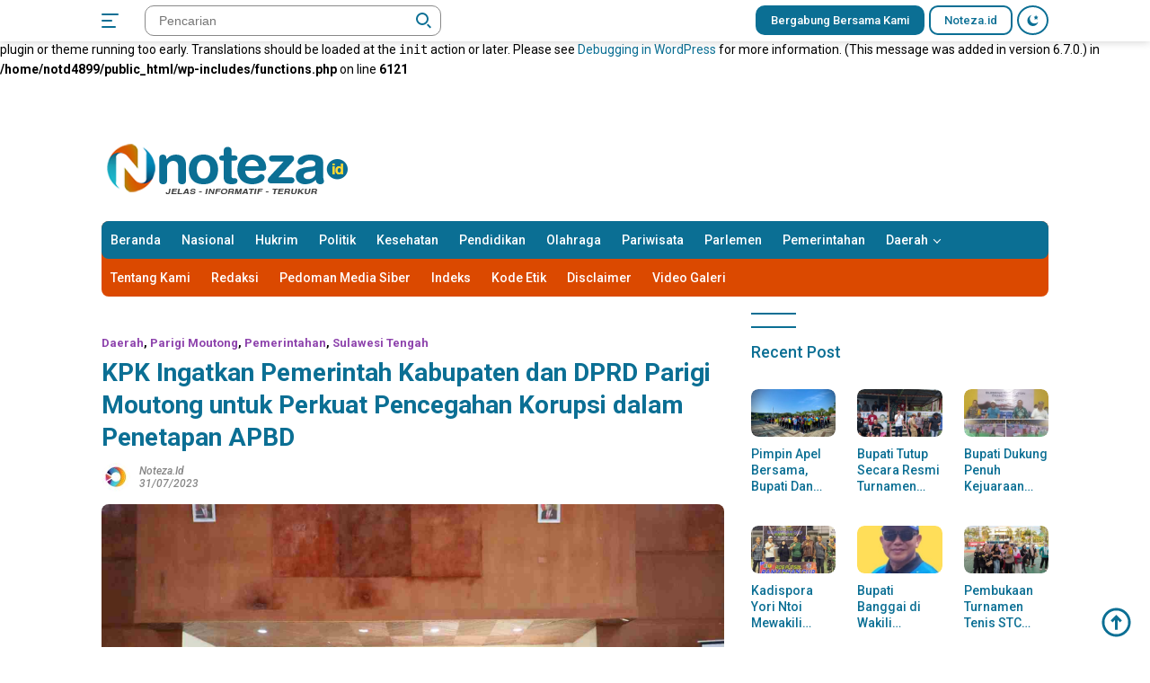

--- FILE ---
content_type: text/html; charset=UTF-8
request_url: https://noteza.id/2023/07/31/kpk-ingatkan-pemerintah-kabupaten-dprd-parigi-moutong-pencegahan-korupsi-apbd/
body_size: 19217
content:
<br />
<b>Notice</b>:  Function _load_textdomain_just_in_time was called <strong>incorrectly</strong>. Translation loading for the <code>easy-watermark</code> domain was triggered too early. This is usually an indicator for some code in the plugin or theme running too early. Translations should be loaded at the <code>init</code> action or later. Please see <a href="https://developer.wordpress.org/advanced-administration/debug/debug-wordpress/">Debugging in WordPress</a> for more information. (This message was added in version 6.7.0.) in <b>/home/notd4899/public_html/wp-includes/functions.php</b> on line <b>6121</b><br />
<!doctype html>
<html lang="id">
<head>
	<meta charset="UTF-8">
	<meta name="viewport" content="width=device-width, initial-scale=1">
	<link rel="profile" href="https://gmpg.org/xfn/11">

	<meta name='robots' content='index, follow, max-image-preview:large, max-snippet:-1, max-video-preview:-1' />
	<style>img:is([sizes="auto" i], [sizes^="auto," i]) { contain-intrinsic-size: 3000px 1500px }</style>
	
	<!-- This site is optimized with the Yoast SEO plugin v26.3 - https://yoast.com/wordpress/plugins/seo/ -->
	<title>KPK Ingatkan Pemerintah Kabupaten dan DPRD Parigi Moutong untuk Perkuat Pencegahan Korupsi dalam Penetapan APBD</title>
	<meta name="description" content="Daerah" />
	<link rel="canonical" href="https://noteza.id/2023/07/31/kpk-ingatkan-pemerintah-kabupaten-dprd-parigi-moutong-pencegahan-korupsi-apbd/" />
	<meta property="og:locale" content="id_ID" />
	<meta property="og:type" content="article" />
	<meta property="og:title" content="KPK Ingatkan Pemerintah Kabupaten dan DPRD Parigi Moutong untuk Perkuat Pencegahan Korupsi dalam Penetapan APBD" />
	<meta property="og:description" content="Daerah" />
	<meta property="og:url" content="https://noteza.id/2023/07/31/kpk-ingatkan-pemerintah-kabupaten-dprd-parigi-moutong-pencegahan-korupsi-apbd/" />
	<meta property="og:site_name" content="noteza.id" />
	<meta property="article:publisher" content="https://www.facebook.com/noteza.id" />
	<meta property="article:published_time" content="2023-07-31T13:45:30+00:00" />
	<meta property="article:modified_time" content="2023-07-31T13:45:31+00:00" />
	<meta property="og:image" content="https://noteza.id/wp-content/uploads/2023/07/WhatsApp-Image-2023-07-31-at-20.23.18_11zon.jpeg" />
	<meta property="og:image:width" content="1510" />
	<meta property="og:image:height" content="1006" />
	<meta property="og:image:type" content="image/jpeg" />
	<meta name="author" content="noteza.id" />
	<meta name="twitter:card" content="summary_large_image" />
	<meta name="twitter:creator" content="@noteza.id" />
	<meta name="twitter:label1" content="Ditulis oleh" />
	<meta name="twitter:data1" content="noteza.id" />
	<meta name="twitter:label2" content="Estimasi waktu membaca" />
	<meta name="twitter:data2" content="2 menit" />
	<script type="application/ld+json" class="yoast-schema-graph">{"@context":"https://schema.org","@graph":[{"@type":"Article","@id":"https://noteza.id/2023/07/31/kpk-ingatkan-pemerintah-kabupaten-dprd-parigi-moutong-pencegahan-korupsi-apbd/#article","isPartOf":{"@id":"https://noteza.id/2023/07/31/kpk-ingatkan-pemerintah-kabupaten-dprd-parigi-moutong-pencegahan-korupsi-apbd/"},"author":{"name":"noteza.id","@id":"https://noteza.id/#/schema/person/9864c2fae7c94a8dab243b6c3829369d"},"headline":"KPK Ingatkan Pemerintah Kabupaten dan DPRD Parigi Moutong untuk Perkuat Pencegahan Korupsi dalam Penetapan APBD","datePublished":"2023-07-31T13:45:30+00:00","dateModified":"2023-07-31T13:45:31+00:00","mainEntityOfPage":{"@id":"https://noteza.id/2023/07/31/kpk-ingatkan-pemerintah-kabupaten-dprd-parigi-moutong-pencegahan-korupsi-apbd/"},"wordCount":389,"commentCount":0,"publisher":{"@id":"https://noteza.id/#organization"},"image":{"@id":"https://noteza.id/2023/07/31/kpk-ingatkan-pemerintah-kabupaten-dprd-parigi-moutong-pencegahan-korupsi-apbd/#primaryimage"},"thumbnailUrl":"https://noteza.id/wp-content/uploads/2023/07/WhatsApp-Image-2023-07-31-at-20.23.18_11zon.jpeg","keywords":["APBD","DPRD","Integritas Pemerintah Daerah","Koordinasi Legislatif Eksekutif","KPK","Parigi Moutong","Pemerintah Kabupaten","Pencegahan Korupsi","Tata Kelola Baik","Transparansi Anggaran Publik"],"articleSection":["Daerah","Parigi Moutong","Pemerintahan","Sulawesi Tengah"],"inLanguage":"id","potentialAction":[{"@type":"CommentAction","name":"Comment","target":["https://noteza.id/2023/07/31/kpk-ingatkan-pemerintah-kabupaten-dprd-parigi-moutong-pencegahan-korupsi-apbd/#respond"]}]},{"@type":"WebPage","@id":"https://noteza.id/2023/07/31/kpk-ingatkan-pemerintah-kabupaten-dprd-parigi-moutong-pencegahan-korupsi-apbd/","url":"https://noteza.id/2023/07/31/kpk-ingatkan-pemerintah-kabupaten-dprd-parigi-moutong-pencegahan-korupsi-apbd/","name":"KPK Ingatkan Pemerintah Kabupaten dan DPRD Parigi Moutong untuk Perkuat Pencegahan Korupsi dalam Penetapan APBD","isPartOf":{"@id":"https://noteza.id/#website"},"primaryImageOfPage":{"@id":"https://noteza.id/2023/07/31/kpk-ingatkan-pemerintah-kabupaten-dprd-parigi-moutong-pencegahan-korupsi-apbd/#primaryimage"},"image":{"@id":"https://noteza.id/2023/07/31/kpk-ingatkan-pemerintah-kabupaten-dprd-parigi-moutong-pencegahan-korupsi-apbd/#primaryimage"},"thumbnailUrl":"https://noteza.id/wp-content/uploads/2023/07/WhatsApp-Image-2023-07-31-at-20.23.18_11zon.jpeg","datePublished":"2023-07-31T13:45:30+00:00","dateModified":"2023-07-31T13:45:31+00:00","description":"Daerah","breadcrumb":{"@id":"https://noteza.id/2023/07/31/kpk-ingatkan-pemerintah-kabupaten-dprd-parigi-moutong-pencegahan-korupsi-apbd/#breadcrumb"},"inLanguage":"id","potentialAction":[{"@type":"ReadAction","target":["https://noteza.id/2023/07/31/kpk-ingatkan-pemerintah-kabupaten-dprd-parigi-moutong-pencegahan-korupsi-apbd/"]}]},{"@type":"ImageObject","inLanguage":"id","@id":"https://noteza.id/2023/07/31/kpk-ingatkan-pemerintah-kabupaten-dprd-parigi-moutong-pencegahan-korupsi-apbd/#primaryimage","url":"https://noteza.id/wp-content/uploads/2023/07/WhatsApp-Image-2023-07-31-at-20.23.18_11zon.jpeg","contentUrl":"https://noteza.id/wp-content/uploads/2023/07/WhatsApp-Image-2023-07-31-at-20.23.18_11zon.jpeg","width":1510,"height":1006},{"@type":"BreadcrumbList","@id":"https://noteza.id/2023/07/31/kpk-ingatkan-pemerintah-kabupaten-dprd-parigi-moutong-pencegahan-korupsi-apbd/#breadcrumb","itemListElement":[{"@type":"ListItem","position":1,"name":"Beranda","item":"https://noteza.id/"},{"@type":"ListItem","position":2,"name":"KPK Ingatkan Pemerintah Kabupaten dan DPRD Parigi Moutong untuk Perkuat Pencegahan Korupsi dalam Penetapan APBD"}]},{"@type":"WebSite","@id":"https://noteza.id/#website","url":"https://noteza.id/","name":"noteza.id","description":"Suatu Gerak Kebaikan","publisher":{"@id":"https://noteza.id/#organization"},"potentialAction":[{"@type":"SearchAction","target":{"@type":"EntryPoint","urlTemplate":"https://noteza.id/?s={search_term_string}"},"query-input":{"@type":"PropertyValueSpecification","valueRequired":true,"valueName":"search_term_string"}}],"inLanguage":"id"},{"@type":"Organization","@id":"https://noteza.id/#organization","name":"noteza.id","url":"https://noteza.id/","logo":{"@type":"ImageObject","inLanguage":"id","@id":"https://noteza.id/#/schema/logo/image/","url":"https://noteza.id/wp-content/uploads/2021/01/cropped-facebook.png","contentUrl":"https://noteza.id/wp-content/uploads/2021/01/cropped-facebook.png","width":512,"height":512,"caption":"noteza.id"},"image":{"@id":"https://noteza.id/#/schema/logo/image/"},"sameAs":["https://www.facebook.com/noteza.id","https://www.instagram.com/noteza.id/"]},{"@type":"Person","@id":"https://noteza.id/#/schema/person/9864c2fae7c94a8dab243b6c3829369d","name":"noteza.id","image":{"@type":"ImageObject","inLanguage":"id","@id":"https://noteza.id/#/schema/person/image/","url":"https://secure.gravatar.com/avatar/d95037ed2a43379e1166fcd1da0ca2ee0ba4d903c0e89bf9a5dfce4403f5d869?s=96&d=mm&r=g","contentUrl":"https://secure.gravatar.com/avatar/d95037ed2a43379e1166fcd1da0ca2ee0ba4d903c0e89bf9a5dfce4403f5d869?s=96&d=mm&r=g","caption":"noteza.id"},"sameAs":["https://noteza.id","https://x.com/noteza.id"]}]}</script>
	<!-- / Yoast SEO plugin. -->


<link rel='dns-prefetch' href='//stats.wp.com' />
<link rel='dns-prefetch' href='//fonts.googleapis.com' />
<link rel="alternate" type="application/rss+xml" title="noteza.id &raquo; Feed" href="https://noteza.id/feed/" />
<link rel="alternate" type="application/rss+xml" title="noteza.id &raquo; Umpan Komentar" href="https://noteza.id/comments/feed/" />
<link rel="alternate" type="application/rss+xml" title="noteza.id &raquo; KPK Ingatkan Pemerintah Kabupaten dan DPRD Parigi Moutong untuk Perkuat Pencegahan Korupsi dalam Penetapan APBD Umpan Komentar" href="https://noteza.id/2023/07/31/kpk-ingatkan-pemerintah-kabupaten-dprd-parigi-moutong-pencegahan-korupsi-apbd/feed/" />
<script>
window._wpemojiSettings = {"baseUrl":"https:\/\/s.w.org\/images\/core\/emoji\/16.0.1\/72x72\/","ext":".png","svgUrl":"https:\/\/s.w.org\/images\/core\/emoji\/16.0.1\/svg\/","svgExt":".svg","source":{"concatemoji":"https:\/\/noteza.id\/wp-includes\/js\/wp-emoji-release.min.js?ver=6.8.3"}};
/*! This file is auto-generated */
!function(s,n){var o,i,e;function c(e){try{var t={supportTests:e,timestamp:(new Date).valueOf()};sessionStorage.setItem(o,JSON.stringify(t))}catch(e){}}function p(e,t,n){e.clearRect(0,0,e.canvas.width,e.canvas.height),e.fillText(t,0,0);var t=new Uint32Array(e.getImageData(0,0,e.canvas.width,e.canvas.height).data),a=(e.clearRect(0,0,e.canvas.width,e.canvas.height),e.fillText(n,0,0),new Uint32Array(e.getImageData(0,0,e.canvas.width,e.canvas.height).data));return t.every(function(e,t){return e===a[t]})}function u(e,t){e.clearRect(0,0,e.canvas.width,e.canvas.height),e.fillText(t,0,0);for(var n=e.getImageData(16,16,1,1),a=0;a<n.data.length;a++)if(0!==n.data[a])return!1;return!0}function f(e,t,n,a){switch(t){case"flag":return n(e,"\ud83c\udff3\ufe0f\u200d\u26a7\ufe0f","\ud83c\udff3\ufe0f\u200b\u26a7\ufe0f")?!1:!n(e,"\ud83c\udde8\ud83c\uddf6","\ud83c\udde8\u200b\ud83c\uddf6")&&!n(e,"\ud83c\udff4\udb40\udc67\udb40\udc62\udb40\udc65\udb40\udc6e\udb40\udc67\udb40\udc7f","\ud83c\udff4\u200b\udb40\udc67\u200b\udb40\udc62\u200b\udb40\udc65\u200b\udb40\udc6e\u200b\udb40\udc67\u200b\udb40\udc7f");case"emoji":return!a(e,"\ud83e\udedf")}return!1}function g(e,t,n,a){var r="undefined"!=typeof WorkerGlobalScope&&self instanceof WorkerGlobalScope?new OffscreenCanvas(300,150):s.createElement("canvas"),o=r.getContext("2d",{willReadFrequently:!0}),i=(o.textBaseline="top",o.font="600 32px Arial",{});return e.forEach(function(e){i[e]=t(o,e,n,a)}),i}function t(e){var t=s.createElement("script");t.src=e,t.defer=!0,s.head.appendChild(t)}"undefined"!=typeof Promise&&(o="wpEmojiSettingsSupports",i=["flag","emoji"],n.supports={everything:!0,everythingExceptFlag:!0},e=new Promise(function(e){s.addEventListener("DOMContentLoaded",e,{once:!0})}),new Promise(function(t){var n=function(){try{var e=JSON.parse(sessionStorage.getItem(o));if("object"==typeof e&&"number"==typeof e.timestamp&&(new Date).valueOf()<e.timestamp+604800&&"object"==typeof e.supportTests)return e.supportTests}catch(e){}return null}();if(!n){if("undefined"!=typeof Worker&&"undefined"!=typeof OffscreenCanvas&&"undefined"!=typeof URL&&URL.createObjectURL&&"undefined"!=typeof Blob)try{var e="postMessage("+g.toString()+"("+[JSON.stringify(i),f.toString(),p.toString(),u.toString()].join(",")+"));",a=new Blob([e],{type:"text/javascript"}),r=new Worker(URL.createObjectURL(a),{name:"wpTestEmojiSupports"});return void(r.onmessage=function(e){c(n=e.data),r.terminate(),t(n)})}catch(e){}c(n=g(i,f,p,u))}t(n)}).then(function(e){for(var t in e)n.supports[t]=e[t],n.supports.everything=n.supports.everything&&n.supports[t],"flag"!==t&&(n.supports.everythingExceptFlag=n.supports.everythingExceptFlag&&n.supports[t]);n.supports.everythingExceptFlag=n.supports.everythingExceptFlag&&!n.supports.flag,n.DOMReady=!1,n.readyCallback=function(){n.DOMReady=!0}}).then(function(){return e}).then(function(){var e;n.supports.everything||(n.readyCallback(),(e=n.source||{}).concatemoji?t(e.concatemoji):e.wpemoji&&e.twemoji&&(t(e.twemoji),t(e.wpemoji)))}))}((window,document),window._wpemojiSettings);
</script>
<style id='wp-emoji-styles-inline-css'>

	img.wp-smiley, img.emoji {
		display: inline !important;
		border: none !important;
		box-shadow: none !important;
		height: 1em !important;
		width: 1em !important;
		margin: 0 0.07em !important;
		vertical-align: -0.1em !important;
		background: none !important;
		padding: 0 !important;
	}
</style>
<link rel='stylesheet' id='wp-block-library-css' href='https://noteza.id/wp-includes/css/dist/block-library/style.min.css?ver=6.8.3' media='all' />
<style id='classic-theme-styles-inline-css'>
/*! This file is auto-generated */
.wp-block-button__link{color:#fff;background-color:#32373c;border-radius:9999px;box-shadow:none;text-decoration:none;padding:calc(.667em + 2px) calc(1.333em + 2px);font-size:1.125em}.wp-block-file__button{background:#32373c;color:#fff;text-decoration:none}
</style>
<link rel='stylesheet' id='mediaelement-css' href='https://noteza.id/wp-includes/js/mediaelement/mediaelementplayer-legacy.min.css?ver=4.2.17' media='all' />
<link rel='stylesheet' id='wp-mediaelement-css' href='https://noteza.id/wp-includes/js/mediaelement/wp-mediaelement.min.css?ver=6.8.3' media='all' />
<style id='jetpack-sharing-buttons-style-inline-css'>
.jetpack-sharing-buttons__services-list{display:flex;flex-direction:row;flex-wrap:wrap;gap:0;list-style-type:none;margin:5px;padding:0}.jetpack-sharing-buttons__services-list.has-small-icon-size{font-size:12px}.jetpack-sharing-buttons__services-list.has-normal-icon-size{font-size:16px}.jetpack-sharing-buttons__services-list.has-large-icon-size{font-size:24px}.jetpack-sharing-buttons__services-list.has-huge-icon-size{font-size:36px}@media print{.jetpack-sharing-buttons__services-list{display:none!important}}.editor-styles-wrapper .wp-block-jetpack-sharing-buttons{gap:0;padding-inline-start:0}ul.jetpack-sharing-buttons__services-list.has-background{padding:1.25em 2.375em}
</style>
<style id='global-styles-inline-css'>
:root{--wp--preset--aspect-ratio--square: 1;--wp--preset--aspect-ratio--4-3: 4/3;--wp--preset--aspect-ratio--3-4: 3/4;--wp--preset--aspect-ratio--3-2: 3/2;--wp--preset--aspect-ratio--2-3: 2/3;--wp--preset--aspect-ratio--16-9: 16/9;--wp--preset--aspect-ratio--9-16: 9/16;--wp--preset--color--black: #000000;--wp--preset--color--cyan-bluish-gray: #abb8c3;--wp--preset--color--white: #ffffff;--wp--preset--color--pale-pink: #f78da7;--wp--preset--color--vivid-red: #cf2e2e;--wp--preset--color--luminous-vivid-orange: #ff6900;--wp--preset--color--luminous-vivid-amber: #fcb900;--wp--preset--color--light-green-cyan: #7bdcb5;--wp--preset--color--vivid-green-cyan: #00d084;--wp--preset--color--pale-cyan-blue: #8ed1fc;--wp--preset--color--vivid-cyan-blue: #0693e3;--wp--preset--color--vivid-purple: #9b51e0;--wp--preset--gradient--vivid-cyan-blue-to-vivid-purple: linear-gradient(135deg,rgba(6,147,227,1) 0%,rgb(155,81,224) 100%);--wp--preset--gradient--light-green-cyan-to-vivid-green-cyan: linear-gradient(135deg,rgb(122,220,180) 0%,rgb(0,208,130) 100%);--wp--preset--gradient--luminous-vivid-amber-to-luminous-vivid-orange: linear-gradient(135deg,rgba(252,185,0,1) 0%,rgba(255,105,0,1) 100%);--wp--preset--gradient--luminous-vivid-orange-to-vivid-red: linear-gradient(135deg,rgba(255,105,0,1) 0%,rgb(207,46,46) 100%);--wp--preset--gradient--very-light-gray-to-cyan-bluish-gray: linear-gradient(135deg,rgb(238,238,238) 0%,rgb(169,184,195) 100%);--wp--preset--gradient--cool-to-warm-spectrum: linear-gradient(135deg,rgb(74,234,220) 0%,rgb(151,120,209) 20%,rgb(207,42,186) 40%,rgb(238,44,130) 60%,rgb(251,105,98) 80%,rgb(254,248,76) 100%);--wp--preset--gradient--blush-light-purple: linear-gradient(135deg,rgb(255,206,236) 0%,rgb(152,150,240) 100%);--wp--preset--gradient--blush-bordeaux: linear-gradient(135deg,rgb(254,205,165) 0%,rgb(254,45,45) 50%,rgb(107,0,62) 100%);--wp--preset--gradient--luminous-dusk: linear-gradient(135deg,rgb(255,203,112) 0%,rgb(199,81,192) 50%,rgb(65,88,208) 100%);--wp--preset--gradient--pale-ocean: linear-gradient(135deg,rgb(255,245,203) 0%,rgb(182,227,212) 50%,rgb(51,167,181) 100%);--wp--preset--gradient--electric-grass: linear-gradient(135deg,rgb(202,248,128) 0%,rgb(113,206,126) 100%);--wp--preset--gradient--midnight: linear-gradient(135deg,rgb(2,3,129) 0%,rgb(40,116,252) 100%);--wp--preset--font-size--small: 13px;--wp--preset--font-size--medium: 20px;--wp--preset--font-size--large: 36px;--wp--preset--font-size--x-large: 42px;--wp--preset--spacing--20: 0.44rem;--wp--preset--spacing--30: 0.67rem;--wp--preset--spacing--40: 1rem;--wp--preset--spacing--50: 1.5rem;--wp--preset--spacing--60: 2.25rem;--wp--preset--spacing--70: 3.38rem;--wp--preset--spacing--80: 5.06rem;--wp--preset--shadow--natural: 6px 6px 9px rgba(0, 0, 0, 0.2);--wp--preset--shadow--deep: 12px 12px 50px rgba(0, 0, 0, 0.4);--wp--preset--shadow--sharp: 6px 6px 0px rgba(0, 0, 0, 0.2);--wp--preset--shadow--outlined: 6px 6px 0px -3px rgba(255, 255, 255, 1), 6px 6px rgba(0, 0, 0, 1);--wp--preset--shadow--crisp: 6px 6px 0px rgba(0, 0, 0, 1);}:where(.is-layout-flex){gap: 0.5em;}:where(.is-layout-grid){gap: 0.5em;}body .is-layout-flex{display: flex;}.is-layout-flex{flex-wrap: wrap;align-items: center;}.is-layout-flex > :is(*, div){margin: 0;}body .is-layout-grid{display: grid;}.is-layout-grid > :is(*, div){margin: 0;}:where(.wp-block-columns.is-layout-flex){gap: 2em;}:where(.wp-block-columns.is-layout-grid){gap: 2em;}:where(.wp-block-post-template.is-layout-flex){gap: 1.25em;}:where(.wp-block-post-template.is-layout-grid){gap: 1.25em;}.has-black-color{color: var(--wp--preset--color--black) !important;}.has-cyan-bluish-gray-color{color: var(--wp--preset--color--cyan-bluish-gray) !important;}.has-white-color{color: var(--wp--preset--color--white) !important;}.has-pale-pink-color{color: var(--wp--preset--color--pale-pink) !important;}.has-vivid-red-color{color: var(--wp--preset--color--vivid-red) !important;}.has-luminous-vivid-orange-color{color: var(--wp--preset--color--luminous-vivid-orange) !important;}.has-luminous-vivid-amber-color{color: var(--wp--preset--color--luminous-vivid-amber) !important;}.has-light-green-cyan-color{color: var(--wp--preset--color--light-green-cyan) !important;}.has-vivid-green-cyan-color{color: var(--wp--preset--color--vivid-green-cyan) !important;}.has-pale-cyan-blue-color{color: var(--wp--preset--color--pale-cyan-blue) !important;}.has-vivid-cyan-blue-color{color: var(--wp--preset--color--vivid-cyan-blue) !important;}.has-vivid-purple-color{color: var(--wp--preset--color--vivid-purple) !important;}.has-black-background-color{background-color: var(--wp--preset--color--black) !important;}.has-cyan-bluish-gray-background-color{background-color: var(--wp--preset--color--cyan-bluish-gray) !important;}.has-white-background-color{background-color: var(--wp--preset--color--white) !important;}.has-pale-pink-background-color{background-color: var(--wp--preset--color--pale-pink) !important;}.has-vivid-red-background-color{background-color: var(--wp--preset--color--vivid-red) !important;}.has-luminous-vivid-orange-background-color{background-color: var(--wp--preset--color--luminous-vivid-orange) !important;}.has-luminous-vivid-amber-background-color{background-color: var(--wp--preset--color--luminous-vivid-amber) !important;}.has-light-green-cyan-background-color{background-color: var(--wp--preset--color--light-green-cyan) !important;}.has-vivid-green-cyan-background-color{background-color: var(--wp--preset--color--vivid-green-cyan) !important;}.has-pale-cyan-blue-background-color{background-color: var(--wp--preset--color--pale-cyan-blue) !important;}.has-vivid-cyan-blue-background-color{background-color: var(--wp--preset--color--vivid-cyan-blue) !important;}.has-vivid-purple-background-color{background-color: var(--wp--preset--color--vivid-purple) !important;}.has-black-border-color{border-color: var(--wp--preset--color--black) !important;}.has-cyan-bluish-gray-border-color{border-color: var(--wp--preset--color--cyan-bluish-gray) !important;}.has-white-border-color{border-color: var(--wp--preset--color--white) !important;}.has-pale-pink-border-color{border-color: var(--wp--preset--color--pale-pink) !important;}.has-vivid-red-border-color{border-color: var(--wp--preset--color--vivid-red) !important;}.has-luminous-vivid-orange-border-color{border-color: var(--wp--preset--color--luminous-vivid-orange) !important;}.has-luminous-vivid-amber-border-color{border-color: var(--wp--preset--color--luminous-vivid-amber) !important;}.has-light-green-cyan-border-color{border-color: var(--wp--preset--color--light-green-cyan) !important;}.has-vivid-green-cyan-border-color{border-color: var(--wp--preset--color--vivid-green-cyan) !important;}.has-pale-cyan-blue-border-color{border-color: var(--wp--preset--color--pale-cyan-blue) !important;}.has-vivid-cyan-blue-border-color{border-color: var(--wp--preset--color--vivid-cyan-blue) !important;}.has-vivid-purple-border-color{border-color: var(--wp--preset--color--vivid-purple) !important;}.has-vivid-cyan-blue-to-vivid-purple-gradient-background{background: var(--wp--preset--gradient--vivid-cyan-blue-to-vivid-purple) !important;}.has-light-green-cyan-to-vivid-green-cyan-gradient-background{background: var(--wp--preset--gradient--light-green-cyan-to-vivid-green-cyan) !important;}.has-luminous-vivid-amber-to-luminous-vivid-orange-gradient-background{background: var(--wp--preset--gradient--luminous-vivid-amber-to-luminous-vivid-orange) !important;}.has-luminous-vivid-orange-to-vivid-red-gradient-background{background: var(--wp--preset--gradient--luminous-vivid-orange-to-vivid-red) !important;}.has-very-light-gray-to-cyan-bluish-gray-gradient-background{background: var(--wp--preset--gradient--very-light-gray-to-cyan-bluish-gray) !important;}.has-cool-to-warm-spectrum-gradient-background{background: var(--wp--preset--gradient--cool-to-warm-spectrum) !important;}.has-blush-light-purple-gradient-background{background: var(--wp--preset--gradient--blush-light-purple) !important;}.has-blush-bordeaux-gradient-background{background: var(--wp--preset--gradient--blush-bordeaux) !important;}.has-luminous-dusk-gradient-background{background: var(--wp--preset--gradient--luminous-dusk) !important;}.has-pale-ocean-gradient-background{background: var(--wp--preset--gradient--pale-ocean) !important;}.has-electric-grass-gradient-background{background: var(--wp--preset--gradient--electric-grass) !important;}.has-midnight-gradient-background{background: var(--wp--preset--gradient--midnight) !important;}.has-small-font-size{font-size: var(--wp--preset--font-size--small) !important;}.has-medium-font-size{font-size: var(--wp--preset--font-size--medium) !important;}.has-large-font-size{font-size: var(--wp--preset--font-size--large) !important;}.has-x-large-font-size{font-size: var(--wp--preset--font-size--x-large) !important;}
:where(.wp-block-post-template.is-layout-flex){gap: 1.25em;}:where(.wp-block-post-template.is-layout-grid){gap: 1.25em;}
:where(.wp-block-columns.is-layout-flex){gap: 2em;}:where(.wp-block-columns.is-layout-grid){gap: 2em;}
:root :where(.wp-block-pullquote){font-size: 1.5em;line-height: 1.6;}
</style>
<link rel='stylesheet' id='wpberita-fonts-css' href='https://fonts.googleapis.com/css?family=Roboto%3A500%2C500italic%2C700%7CRoboto%3A400%2C300italic%2C700&#038;subset=latin&#038;display=swap&#038;ver=2.0.1' media='all' />
<link rel='stylesheet' id='wpberita-style-css' href='https://noteza.id/wp-content/themes/wpberita/style.css?ver=2.0.1' media='all' />
<style id='wpberita-style-inline-css'>
h1,h2,h3,h4,h5,h6,.site-title,.gmr-mainmenu ul > li > a,.sidr ul li a,.heading-text,.gmr-mobilemenu ul li a,#navigationamp ul li a{font-family:Roboto;font-weight:500;}h1 strong,h2 strong,h3 strong,h4 strong,h5 strong,h6 strong{font-weight:700;}body{font-family:Roboto;--font-reguler:400;--font-bold:700;--background-color:#ffffff;--main-color:#000000;--link-color-body:#0b6f94;--hoverlink-color-body:#0792c4;--border-color:#898989;--button-bgcolor:#db4900;--button-color:#ffffff;--header-bgcolor:#ffffff;--topnav-color:#0b6f94;--bigheadline-color:#eeee22;--mainmenu-color:#ffffff;--mainmenu-hovercolor:#f1c40f;--secondmenu-bgcolor:#db4900;--secondmenu-color:#ffffff;--secondmenu-hovercolor:#f1c40f;--content-bgcolor:#ffffff;--content-greycolor:#888888;--footer-bgcolor:#ffffff;--footer-color:#003275;--footer-linkcolor:#606060;--footer-hover-linkcolor:#1e73be;}.entry-content-single{font-size:19px;}body,body.dark-theme{--scheme-color:#0b6f94;--mainmenu-bgcolor:#0b6f94;}
</style>
<link rel="https://api.w.org/" href="https://noteza.id/wp-json/" /><link rel="alternate" title="JSON" type="application/json" href="https://noteza.id/wp-json/wp/v2/posts/18174" /><link rel="EditURI" type="application/rsd+xml" title="RSD" href="https://noteza.id/xmlrpc.php?rsd" />
<meta name="generator" content="WordPress 6.8.3" />
<link rel='shortlink' href='https://noteza.id/?p=18174' />
<link rel="alternate" title="oEmbed (JSON)" type="application/json+oembed" href="https://noteza.id/wp-json/oembed/1.0/embed?url=https%3A%2F%2Fnoteza.id%2F2023%2F07%2F31%2Fkpk-ingatkan-pemerintah-kabupaten-dprd-parigi-moutong-pencegahan-korupsi-apbd%2F" />
<link rel="alternate" title="oEmbed (XML)" type="text/xml+oembed" href="https://noteza.id/wp-json/oembed/1.0/embed?url=https%3A%2F%2Fnoteza.id%2F2023%2F07%2F31%2Fkpk-ingatkan-pemerintah-kabupaten-dprd-parigi-moutong-pencegahan-korupsi-apbd%2F&#038;format=xml" />
	<style>img#wpstats{display:none}</style>
		<link rel="pingback" href="https://noteza.id/xmlrpc.php"><link rel="icon" href="https://noteza.id/wp-content/uploads/2025/08/cropped-profil-notezmen-100x75.jpg?v=1762243095" sizes="32x32" />
<link rel="icon" href="https://noteza.id/wp-content/uploads/2025/08/cropped-profil-notezmen.jpg?v=1762243095" sizes="192x192" />
<link rel="apple-touch-icon" href="https://noteza.id/wp-content/uploads/2025/08/cropped-profil-notezmen.jpg?v=1762243095" />
<meta name="msapplication-TileImage" content="https://noteza.id/wp-content/uploads/2025/08/cropped-profil-notezmen.jpg?v=1762243095" />
</head>

<body class="wp-singular post-template-default single single-post postid-18174 single-format-aside custom-background wp-custom-logo wp-embed-responsive wp-theme-wpberita idtheme kentooz">
	<a class="skip-link screen-reader-text" href="#primary">Langsung ke konten</a>
	<div id="topnavwrap" class="gmr-topnavwrap clearfix">
		<div class="container">
			<div class="list-table">
				<div class="table-row">
					<div class="table-cell gmr-table-date">
						<a id="gmr-responsive-menu" title="Menu" href="#menus" rel="nofollow"><div class="ktz-i-wrap"><span class="ktz-i"></span><span class="ktz-i"></span><span class="ktz-i"></span></div></a><div class="gmr-logo-mobile"><a class="custom-logo-link" href="https://noteza.id" title="noteza.id" rel="home"><img class="custom-logo" src="https://noteza.id/wp-content/uploads/2025/08/cropped-RGERTGERTG.png?v=1762243097" width="306" height="72" alt="noteza.id" loading="lazy" /></a></div>					</div>

											<div class="table-cell gmr-table-search">
							<form method="get" class="gmr-searchform searchform" action="https://noteza.id/">
								<input type="text" name="s" id="s" placeholder="Pencarian" />
								<input type="hidden" name="post_type" value="post" />
								<button type="submit" class="gmr-search-submit gmr-search-icon"><div class="ktz-is-wrap"><span class="ktz-is"></span><span class="ktz-is"></span></div></button>
							</form>
						</div>
					
										<div class="table-cell gmr-menuright">
					<div class="pull-right"><a href="https://www.noteza.id" class="topnav-button second-topnav-btn nomobile heading-text" title="Bergabung Bersama Kami">Bergabung Bersama Kami</a><a href="https://Noteza.id" class="topnav-button nomobile heading-text" title="Noteza.id">Noteza.id</a><a class="darkmode-button topnav-button" title="Mode Gelap" href="#" rel="nofollow"><svg xmlns="http://www.w3.org/2000/svg" xmlns:xlink="http://www.w3.org/1999/xlink" aria-hidden="true" focusable="false" width="0.95em" height="1em" style="vertical-align: -0.125em;-ms-transform: rotate(360deg); -webkit-transform: rotate(360deg); transform: rotate(360deg);" preserveAspectRatio="xMidYMid meet" viewBox="0 0 16 17"><g fill="#888888" fill-rule="evenodd"><path d="M10.705 13.274A6.888 6.888 0 0 1 6.334 1.065C2.748 1.892.072 5.099.072 8.936a8.084 8.084 0 0 0 8.084 8.085c3.838 0 7.043-2.676 7.871-6.263a6.868 6.868 0 0 1-5.322 2.516z"/><path d="M12.719 1.021l1.025 2.203l2.293.352l-1.658 1.715l.391 2.42l-2.051-1.143l-2.051 1.143l.391-2.42l-1.661-1.715l2.294-.352l1.027-2.203z"/></g></svg></a><div class="gmr-search-btn">
					<a id="search-menu-button" class="topnav-button gmr-search-icon" href="#" rel="nofollow"><div class="ktz-is-wrap"><span class="ktz-is"></span><span class="ktz-is"></span></div></a>
					<div id="search-dropdown-container" class="search-dropdown search">
					<form method="get" class="gmr-searchform searchform" action="https://noteza.id/">
						<input type="text" name="s" id="s" placeholder="Pencarian" />
						<button type="submit" class="gmr-search-submit gmr-search-icon"><div class="ktz-is-wrap"><span class="ktz-is"></span><span class="ktz-is"></span></div></button>
					</form>
					</div>
				</div></div>					</div>
				</div>
			</div>
					</div>
	</div>

	<div id="page" class="site">

									<header id="masthead" class="site-header">
								<div class="container">
					<div class="site-branding">
						<div class="gmr-logo"><a class="custom-logo-link" href="https://noteza.id" title="noteza.id" rel="home"><img class="custom-logo" src="https://noteza.id/wp-content/uploads/2025/08/cropped-RGERTGERTG.png?v=1762243097" width="306" height="72" alt="noteza.id" loading="lazy" /></a></div>					</div><!-- .site-branding -->
				</div>
			</header><!-- #masthead -->
							<div id="main-nav-wrap" class="gmr-mainmenu-wrap">
				<div class="container">
					<nav id="main-nav" class="main-navigation gmr-mainmenu">
						<ul id="primary-menu" class="menu"><li id="menu-item-42356" class="menu-item menu-item-type-post_type menu-item-object-page menu-item-42356"><a href="https://noteza.id/home/">Beranda</a></li>
<li id="menu-item-7353" class="menu-item menu-item-type-taxonomy menu-item-object-category menu-item-7353"><a href="https://noteza.id/category/nasional/">Nasional</a></li>
<li id="menu-item-7349" class="menu-item menu-item-type-taxonomy menu-item-object-category menu-item-7349"><a href="https://noteza.id/category/hukrim/">Hukrim</a></li>
<li id="menu-item-7356" class="menu-item menu-item-type-taxonomy menu-item-object-category menu-item-7356"><a href="https://noteza.id/category/politik/">Politik</a></li>
<li id="menu-item-12201" class="menu-item menu-item-type-taxonomy menu-item-object-category menu-item-12201"><a href="https://noteza.id/category/kesehatan/">Kesehatan</a></li>
<li id="menu-item-7355" class="menu-item menu-item-type-taxonomy menu-item-object-category menu-item-7355"><a href="https://noteza.id/category/pendidikan/">Pendidikan</a></li>
<li id="menu-item-7362" class="menu-item menu-item-type-taxonomy menu-item-object-category menu-item-7362"><a href="https://noteza.id/category/olahraga/">Olahraga</a></li>
<li id="menu-item-7363" class="menu-item menu-item-type-taxonomy menu-item-object-category menu-item-7363"><a href="https://noteza.id/category/wisata/">Pariwisata</a></li>
<li id="menu-item-16010" class="menu-item menu-item-type-taxonomy menu-item-object-category menu-item-16010"><a href="https://noteza.id/category/parlemen/">Parlemen</a></li>
<li id="menu-item-16060" class="menu-item menu-item-type-taxonomy menu-item-object-category current-post-ancestor current-menu-parent current-post-parent menu-item-16060"><a href="https://noteza.id/category/pemerintahan/">Pemerintahan</a></li>
<li id="menu-item-7366" class="menu-item menu-item-type-taxonomy menu-item-object-category current-post-ancestor current-menu-parent current-post-parent menu-item-has-children menu-item-7366"><a href="https://noteza.id/category/sulawesi-tengah/">Daerah</a>
<ul class="sub-menu">
	<li id="menu-item-7369" class="menu-item menu-item-type-taxonomy menu-item-object-category current-post-ancestor current-menu-parent current-post-parent menu-item-7369"><a href="https://noteza.id/category/sulawesi-tengah/sulawesi-tengah-sulawesi-tengah/">Sulawesi Tengah</a></li>
	<li id="menu-item-12199" class="menu-item menu-item-type-taxonomy menu-item-object-category menu-item-12199"><a href="https://noteza.id/category/sulawesi-tengah/gorontalo/">Gorontalo</a></li>
	<li id="menu-item-12200" class="menu-item menu-item-type-taxonomy menu-item-object-category menu-item-12200"><a href="https://noteza.id/category/sulawesi-tengah/palu-sulawesi-tengah/">Palu</a></li>
	<li id="menu-item-7367" class="menu-item menu-item-type-taxonomy menu-item-object-category menu-item-7367"><a href="https://noteza.id/category/sulawesi-tengah/morowali-utara/">Morowali Utara</a></li>
	<li id="menu-item-7368" class="menu-item menu-item-type-taxonomy menu-item-object-category current-post-ancestor current-menu-parent current-post-parent menu-item-7368"><a href="https://noteza.id/category/sulawesi-tengah/parigi-moutong/">Parigi Moutong</a></li>
	<li id="menu-item-42354" class="menu-item menu-item-type-taxonomy menu-item-object-category menu-item-42354"><a href="https://noteza.id/category/sulawesi-tengah/banggai/">Banggai</a></li>
	<li id="menu-item-42355" class="menu-item menu-item-type-taxonomy menu-item-object-category menu-item-42355"><a href="https://noteza.id/category/sulawesi-tengah/palu-sulawesi-tengah/">Palu</a></li>
</ul>
</li>
</ul><ul id="secondary-menu" class="menu"><li id="menu-item-16027" class="menu-item menu-item-type-post_type menu-item-object-page menu-item-privacy-policy menu-item-16027"><a rel="privacy-policy" href="https://noteza.id/pergerakan-untuk-kebaikan/">Tentang Kami</a></li>
<li id="menu-item-42357" class="menu-item menu-item-type-post_type menu-item-object-page menu-item-42357"><a href="https://noteza.id/redaksi/">Redaksi</a></li>
<li id="menu-item-40" class="menu-item menu-item-type-post_type menu-item-object-page menu-item-40"><a href="https://noteza.id/pedoman-media-siber/">Pedoman Media Siber</a></li>
<li id="menu-item-39981" class="menu-item menu-item-type-post_type menu-item-object-page menu-item-39981"><a href="https://noteza.id/indeks/">Indeks</a></li>
<li id="menu-item-16044" class="menu-item menu-item-type-post_type menu-item-object-page menu-item-16044"><a href="https://noteza.id/kode-etik/">Kode Etik</a></li>
<li id="menu-item-42359" class="menu-item menu-item-type-post_type menu-item-object-page menu-item-42359"><a href="https://noteza.id/4149-2/">Disclaimer</a></li>
<li id="menu-item-42360" class="menu-item menu-item-type-post_type menu-item-object-page menu-item-42360"><a href="https://noteza.id/video-channel/">Video Galeri</a></li>
</ul>					</nav><!-- #main-nav -->
				</div>
			</div>
			
		
		<div id="content" class="gmr-content">

			<div class="container">
				<div class="row">
<main id="primary" class="site-main col-md-8">
	
<article id="post-18174" class="content-single post-18174 post type-post status-publish format-aside has-post-thumbnail hentry category-sulawesi-tengah category-parigi-moutong category-pemerintahan category-sulawesi-tengah-sulawesi-tengah tag-apbd tag-dprd tag-integritas-pemerintah-daerah tag-koordinasi-legislatif-eksekutif tag-kpk tag-parigi-moutong tag-pemerintah-kabupaten tag-pencegahan-korupsi tag-tata-kelola-baik tag-transparansi-anggaran-publik post_format-post-format-aside">
		<header class="entry-header entry-header-single">
		<div class="gmr-meta-topic"><strong><span class="cat-links-content"><a href="https://noteza.id/category/sulawesi-tengah/" rel="category tag">Daerah</a>, <a href="https://noteza.id/category/sulawesi-tengah/parigi-moutong/" rel="category tag">Parigi Moutong</a>, <a href="https://noteza.id/category/pemerintahan/" rel="category tag">Pemerintahan</a>, <a href="https://noteza.id/category/sulawesi-tengah/sulawesi-tengah-sulawesi-tengah/" rel="category tag">Sulawesi Tengah</a></span></strong>&nbsp;&nbsp;</div><h1 class="entry-title"><strong>KPK Ingatkan Pemerintah Kabupaten dan DPRD Parigi Moutong untuk Perkuat Pencegahan Korupsi dalam Penetapan APBD</strong></h1><div class="list-table clearfix"><div class="table-row"><div class="table-cell gmr-gravatar-metasingle"><a class="url" href="https://noteza.id/author/noteza-id/" title="Permalink ke: noteza.id"><img alt='' src='https://secure.gravatar.com/avatar/d95037ed2a43379e1166fcd1da0ca2ee0ba4d903c0e89bf9a5dfce4403f5d869?s=32&#038;d=mm&#038;r=g' srcset='https://secure.gravatar.com/avatar/d95037ed2a43379e1166fcd1da0ca2ee0ba4d903c0e89bf9a5dfce4403f5d869?s=64&#038;d=mm&#038;r=g 2x' class='avatar avatar-32 photo img-cicle' height='32' width='32' decoding='async'/></a></div><div class="table-cell gmr-content-metasingle"><div class="meta-content gmr-content-metasingle"><span class="author vcard"><a class="url fn n" href="https://noteza.id/author/noteza-id/" title="noteza.id">noteza.id</a></span></div><div class="meta-content gmr-content-metasingle"><span class="posted-on"><time class="entry-date published" datetime="2023-07-31T13:45:30+08:00">31/07/2023</time><time class="updated" datetime="2023-07-31T13:45:31+08:00">31/07/2023</time></span></div></div></div></div>	</header><!-- .entry-header -->
				<figure class="post-thumbnail gmr-thumbnail-single">
				<img width="1510" height="1006" src="https://noteza.id/wp-content/uploads/2023/07/WhatsApp-Image-2023-07-31-at-20.23.18_11zon.jpeg" class="attachment-post-thumbnail size-post-thumbnail wp-post-image" alt="" decoding="async" fetchpriority="high" srcset="https://noteza.id/wp-content/uploads/2023/07/WhatsApp-Image-2023-07-31-at-20.23.18_11zon.jpeg 1510w, https://noteza.id/wp-content/uploads/2023/07/WhatsApp-Image-2023-07-31-at-20.23.18_11zon-768x512.jpeg 768w" sizes="(max-width: 1510px) 100vw, 1510px" />							</figure>
			
	<div class="single-wrap">
		<div class="entry-content entry-content-single clearfix">
			<div class="wp-block-image">
<figure class="aligncenter size-full is-resized"><img decoding="async" src="https://noteza.id/wp-content/uploads/2023/07/WhatsApp-Image-2023-07-31-at-20.23.18_11zon.jpeg" alt="" class="wp-image-18175" width="524" height="349" srcset="https://noteza.id/wp-content/uploads/2023/07/WhatsApp-Image-2023-07-31-at-20.23.18_11zon.jpeg 1510w, https://noteza.id/wp-content/uploads/2023/07/WhatsApp-Image-2023-07-31-at-20.23.18_11zon-768x512.jpeg 768w" sizes="(max-width: 524px) 100vw, 524px" /><figcaption class="wp-element-caption">Komisi Pemberantasan Korupsi (KPK) melaksanakan audiensi dan koordinasi dengan pihak legislatif dan eksekutif di Pemerintah Kabupaten Parigi Moutong. FOTO : Noteza</figcaption></figure></div>


<p><strong>Noteza.id</strong> &#8211; Hari ini, Komisi Pemberantasan Korupsi (KPK) melaksanakan audiensi dan koordinasi dengan pihak legislatif dan eksekutif di Pemerintah Kabupaten Parigi Moutong. Kegiatan tersebut dilakukan guna memperkuat langkah-langkah pencegahan tindak pidana korupsi terkait Anggaran Pendapatan dan Belanja Daerah (APBD).</p>



<p>Dalam pertemuan tersebut, KPK memberikan poin-poin utama terkait pencegahan korupsi yang perlu dijadikan perhatian oleh pemerintah kabupaten dan DPRD. Basuki Haryono, Kordinator Wilayah Sulawesi Tengah, menyampaikan bahwa &#8220;Upaya ini bertujuan untuk meningkatkan kesadaran dan kewaspadaan kita bersama dalam menghadapi potensi tindak pidana korupsi.&#8221;</p>



<p>Salah satu poin yang disampaikan adalah mengenai modus tindak pidana korupsi yang pernah ditangani oleh KPK. KPK mengingatkan para anggota DPRD terkait modus-modus yang kerap muncul dalam tahapan penganggaran APBD. Langkah ini diharapkan dapat meningkatkan pemahaman dan kewaspadaan para legislator terhadap praktik-praktik yang merugikan negara.</p>



<div style="clear:both; margin-top:0em; margin-bottom:1em;"><a href="https://noteza.id/2024/01/16/polres-parigi-moutong-rillis-pengungkapan-narkoba/" target="_blank" rel="dofollow" class="u637780b3e6e90a5129546f06e3d63c16"><!-- INLINE RELATED POSTS 1/3 //--><style> .u637780b3e6e90a5129546f06e3d63c16 { padding:0px; margin: 0; padding-top:1em!important; padding-bottom:1em!important; width:100%; display: block; font-weight:bold; background-color:#FFFFFF; border:0!important; border-left:4px solid #3498DB!important; text-decoration:none; } .u637780b3e6e90a5129546f06e3d63c16:active, .u637780b3e6e90a5129546f06e3d63c16:hover { opacity: 1; transition: opacity 250ms; webkit-transition: opacity 250ms; text-decoration:none; } .u637780b3e6e90a5129546f06e3d63c16 { transition: background-color 250ms; webkit-transition: background-color 250ms; opacity: 0.84; transition: opacity 250ms; webkit-transition: opacity 250ms; } .u637780b3e6e90a5129546f06e3d63c16 .ctaText { font-weight:bold; color:#C0392B; text-decoration:none; font-size: 16px; } .u637780b3e6e90a5129546f06e3d63c16 .postTitle { color:#34495E; text-decoration: underline!important; font-size: 16px; } .u637780b3e6e90a5129546f06e3d63c16:hover .postTitle { text-decoration: underline!important; } </style><div style="padding-left:1em; padding-right:1em;"><span class="ctaText">Berita Lain:</span>&nbsp; <span class="postTitle">Polres Parigi Moutong Rillis Pengungkapan Narkoba</span></div></a></div><p>Selain itu, KPK juga menekankan pentingnya menerapkan peraturan dan ketentuan yang sudah ada dalam proses penetapan APBD. Hal ini merupakan langkah krusial dalam mencegah potensi penyalahgunaan anggaran dan kasus korupsi. KPK juga mendukung komunikasi yang baik antara pihak eksekutif dan legislatif demi mencapai kesepahaman yang saling menguntungkan dan menghindari potensi konflik yang merugikan masyarakat.</p>



<p>KPK juga menyoroti sektor-sektor yang paling dominan rentan terhadap kasus korupsi, baik di lembaga eksekutif maupun legislatif. Identifikasi ini bertujuan untuk mengarahkan upaya pencegahan pada area yang lebih kritis dan memastikan sumber daya digunakan secara optimal dalam upaya memberantas korupsi.</p>



<div style="clear:both; margin-top:0em; margin-bottom:1em;"><a href="https://noteza.id/2022/12/13/cabor-menembak-tambah-perolehan-medali-emas-parigi-moutong/" target="_blank" rel="dofollow" class="u7a6e874e0516270fafa9e77bbae8cb7d"><!-- INLINE RELATED POSTS 2/3 //--><style> .u7a6e874e0516270fafa9e77bbae8cb7d { padding:0px; margin: 0; padding-top:1em!important; padding-bottom:1em!important; width:100%; display: block; font-weight:bold; background-color:#FFFFFF; border:0!important; border-left:4px solid #3498DB!important; text-decoration:none; } .u7a6e874e0516270fafa9e77bbae8cb7d:active, .u7a6e874e0516270fafa9e77bbae8cb7d:hover { opacity: 1; transition: opacity 250ms; webkit-transition: opacity 250ms; text-decoration:none; } .u7a6e874e0516270fafa9e77bbae8cb7d { transition: background-color 250ms; webkit-transition: background-color 250ms; opacity: 0.84; transition: opacity 250ms; webkit-transition: opacity 250ms; } .u7a6e874e0516270fafa9e77bbae8cb7d .ctaText { font-weight:bold; color:#C0392B; text-decoration:none; font-size: 16px; } .u7a6e874e0516270fafa9e77bbae8cb7d .postTitle { color:#34495E; text-decoration: underline!important; font-size: 16px; } .u7a6e874e0516270fafa9e77bbae8cb7d:hover .postTitle { text-decoration: underline!important; } </style><div style="padding-left:1em; padding-right:1em;"><span class="ctaText">Berita Lain:</span>&nbsp; <span class="postTitle">Cabor Menembak Tambah Perolehan Medali Emas Parigi Moutong</span></div></a></div><p>Pada kesempatan yang sama, KPK juga membahas tentang penggunaan diskresi dalam proses penetapan APBD. Diskresi yang digunakan secara tepat dapat mendorong efisiensi dan efektivitas proses, namun perlu diingat untuk tetap berada dalam koridor peraturan yang berlaku demi menghindari penyalahgunaan wewenang.</p>



<p>Sebelumnya, KPK telah mengirimkan surat nomor 8 tahun 2021 terkait APBD, di mana pihak eksekutif dan legislatif diingatkan untuk melaksanakan tahapan penetapan APBD sesuai dengan aturan yang berlaku. Kemitraan dan kerjasama yang baik antara kedua belah pihak diharapkan dapat meminimalkan potensi terjadinya tindak pidana korupsi.</p>



<div style="clear:both; margin-top:0em; margin-bottom:1em;"><a href="https://noteza.id/2023/10/25/banggai-pamerkan-kesuksesan-program-desa-bebas-stunting-dalam-webinar/" target="_blank" rel="dofollow" class="u0da60d4bd68d03d1fa64f74bb13fa389"><!-- INLINE RELATED POSTS 3/3 //--><style> .u0da60d4bd68d03d1fa64f74bb13fa389 { padding:0px; margin: 0; padding-top:1em!important; padding-bottom:1em!important; width:100%; display: block; font-weight:bold; background-color:#FFFFFF; border:0!important; border-left:4px solid #3498DB!important; text-decoration:none; } .u0da60d4bd68d03d1fa64f74bb13fa389:active, .u0da60d4bd68d03d1fa64f74bb13fa389:hover { opacity: 1; transition: opacity 250ms; webkit-transition: opacity 250ms; text-decoration:none; } .u0da60d4bd68d03d1fa64f74bb13fa389 { transition: background-color 250ms; webkit-transition: background-color 250ms; opacity: 0.84; transition: opacity 250ms; webkit-transition: opacity 250ms; } .u0da60d4bd68d03d1fa64f74bb13fa389 .ctaText { font-weight:bold; color:#C0392B; text-decoration:none; font-size: 16px; } .u0da60d4bd68d03d1fa64f74bb13fa389 .postTitle { color:#34495E; text-decoration: underline!important; font-size: 16px; } .u0da60d4bd68d03d1fa64f74bb13fa389:hover .postTitle { text-decoration: underline!important; } </style><div style="padding-left:1em; padding-right:1em;"><span class="ctaText">Berita Lain:</span>&nbsp; <span class="postTitle">Banggai Pamerkan Kesuksesan Program Desa Bebas Stunting dalam Webinar</span></div></a></div><p>Kegiatan ini menjadi bagian dari upaya KPK untuk menguatkan integritas dan transparansi dalam pemerintahan daerah, serta mewujudkan tata kelola yang baik dalam penggunaan anggaran publik. Dengan langkah-langkah pencegahan yang tepat, diharapkan korupsi di sektor eksekutif maupun legislatif dapat ditekan, sehingga manfaat dan pelayanan publik dapat dirasakan oleh seluruh masyarakat.</p>



<p></p>

			<footer class="entry-footer entry-footer-single">
				<span class="tags-links heading-text"><strong><a href="https://noteza.id/tag/apbd/" rel="tag">APBD</a> <a href="https://noteza.id/tag/dprd/" rel="tag">DPRD</a> <a href="https://noteza.id/tag/integritas-pemerintah-daerah/" rel="tag">Integritas Pemerintah Daerah</a> <a href="https://noteza.id/tag/koordinasi-legislatif-eksekutif/" rel="tag">Koordinasi Legislatif Eksekutif</a> <a href="https://noteza.id/tag/kpk/" rel="tag">KPK</a> <a href="https://noteza.id/tag/parigi-moutong/" rel="tag">Parigi Moutong</a> <a href="https://noteza.id/tag/pemerintah-kabupaten/" rel="tag">Pemerintah Kabupaten</a> <a href="https://noteza.id/tag/pencegahan-korupsi/" rel="tag">Pencegahan Korupsi</a> <a href="https://noteza.id/tag/tata-kelola-baik/" rel="tag">Tata Kelola Baik</a> <a href="https://noteza.id/tag/transparansi-anggaran-publik/" rel="tag">Transparansi Anggaran Publik</a></strong></span>				<div class="gmr-cf-metacontent heading-text meta-content"><span>Editor: Boby Monareh</span></div>			</footer><!-- .entry-footer -->
		</div><!-- .entry-content -->
			</div>
	<div class="list-table clearfix"><div class="table-row"><div class="table-cell"><span class="comments-link heading-text"><a href="https://noteza.id/2023/07/31/kpk-ingatkan-pemerintah-kabupaten-dprd-parigi-moutong-pencegahan-korupsi-apbd/#respond"><svg xmlns="http://www.w3.org/2000/svg" xmlns:xlink="http://www.w3.org/1999/xlink" aria-hidden="true" focusable="false" width="24" height="24" style="vertical-align: -0.125em;-ms-transform: rotate(360deg); -webkit-transform: rotate(360deg); transform: rotate(360deg);" preserveAspectRatio="xMidYMid meet" viewBox="0 0 24 24"><path d="M12 2A10 10 0 0 0 2 12a9.89 9.89 0 0 0 2.26 6.33l-2 2a1 1 0 0 0-.21 1.09A1 1 0 0 0 3 22h9a10 10 0 0 0 0-20zm0 18H5.41l.93-.93a1 1 0 0 0 0-1.41A8 8 0 1 1 12 20zm5-9H7a1 1 0 0 0 0 2h10a1 1 0 0 0 0-2zm-2 4H9a1 1 0 0 0 0 2h6a1 1 0 0 0 0-2zM9 9h6a1 1 0 0 0 0-2H9a1 1 0 0 0 0 2z" fill="#000000"/><rect x="0" y="0" width="24" height="24" fill="rgba(0, 0, 0, 0)" /></svg><span class="text-comment">Komentar</span></a></span></div><div class="table-cell gmr-content-share"><ul class="gmr-socialicon-share pull-right"><li class="facebook"><a href="https://www.facebook.com/sharer/sharer.php?u=https%3A%2F%2Fnoteza.id%2F2023%2F07%2F31%2Fkpk-ingatkan-pemerintah-kabupaten-dprd-parigi-moutong-pencegahan-korupsi-apbd%2F" target="_blank" rel="nofollow" title="Facebook Share"><svg xmlns="http://www.w3.org/2000/svg" xmlns:xlink="http://www.w3.org/1999/xlink" aria-hidden="true" focusable="false" width="24" height="24" style="vertical-align: -0.125em;-ms-transform: rotate(360deg); -webkit-transform: rotate(360deg); transform: rotate(360deg);" preserveAspectRatio="xMidYMid meet" viewBox="0 0 24 24"><path d="M13.397 20.997v-8.196h2.765l.411-3.209h-3.176V7.548c0-.926.258-1.56 1.587-1.56h1.684V3.127A22.336 22.336 0 0 0 14.201 3c-2.444 0-4.122 1.492-4.122 4.231v2.355H7.332v3.209h2.753v8.202h3.312z" fill="#3C5A99"/><rect x="0" y="0" width="24" height="24" fill="rgba(0, 0, 0, 0)" /></svg></a></li><li class="twitter"><a href="https://twitter.com/share?url=https%3A%2F%2Fnoteza.id%2F2023%2F07%2F31%2Fkpk-ingatkan-pemerintah-kabupaten-dprd-parigi-moutong-pencegahan-korupsi-apbd%2F&amp;text=KPK%20Ingatkan%20Pemerintah%20Kabupaten%20dan%20DPRD%20Parigi%20Moutong%20untuk%20Perkuat%20Pencegahan%20Korupsi%20dalam%20Penetapan%20APBD" target="_blank" rel="nofollow" title="Tweet Ini"><svg xmlns="http://www.w3.org/2000/svg" xmlns:xlink="http://www.w3.org/1999/xlink" aria-hidden="true" focusable="false" width="24" height="24" style="vertical-align: -0.125em;-ms-transform: rotate(360deg); -webkit-transform: rotate(360deg); transform: rotate(360deg);" preserveAspectRatio="xMidYMid meet" viewBox="0 0 100 100"><path d="M88.5 26.12a31.562 31.562 0 0 1-9.073 2.486a15.841 15.841 0 0 0 6.945-8.738A31.583 31.583 0 0 1 76.341 23.7a15.783 15.783 0 0 0-11.531-4.988c-8.724 0-15.798 7.072-15.798 15.798c0 1.237.14 2.444.41 3.601c-13.13-.659-24.77-6.949-32.562-16.508a15.73 15.73 0 0 0-2.139 7.943a15.791 15.791 0 0 0 7.028 13.149a15.762 15.762 0 0 1-7.155-1.976c-.002.066-.002.131-.002.199c0 7.652 5.445 14.037 12.671 15.49a15.892 15.892 0 0 1-7.134.27c2.01 6.275 7.844 10.844 14.757 10.972a31.704 31.704 0 0 1-19.62 6.763c-1.275 0-2.532-.074-3.769-.221a44.715 44.715 0 0 0 24.216 7.096c29.058 0 44.948-24.071 44.948-44.945c0-.684-.016-1.367-.046-2.046A32.03 32.03 0 0 0 88.5 26.12z" fill="#1DA1F2"/><rect x="0" y="0" width="100" height="100" fill="rgba(0, 0, 0, 0)" /></svg></a></li><li class="pin"><a href="https://pinterest.com/pin/create/button/?url=https%3A%2F%2Fnoteza.id%2F2023%2F07%2F31%2Fkpk-ingatkan-pemerintah-kabupaten-dprd-parigi-moutong-pencegahan-korupsi-apbd%2F&amp;desciption=KPK%20Ingatkan%20Pemerintah%20Kabupaten%20dan%20DPRD%20Parigi%20Moutong%20untuk%20Perkuat%20Pencegahan%20Korupsi%20dalam%20Penetapan%20APBD&amp;media=https%3A%2F%2Fnoteza.id%2Fwp-content%2Fuploads%2F2023%2F07%2FWhatsApp-Image-2023-07-31-at-20.23.18_11zon.jpeg" target="_blank" rel="nofollow" title="Tweet Ini"><svg xmlns="http://www.w3.org/2000/svg" xmlns:xlink="http://www.w3.org/1999/xlink" aria-hidden="true" role="img" width="1em" height="1em" style="vertical-align: -0.125em;-ms-transform: rotate(360deg); -webkit-transform: rotate(360deg); transform: rotate(360deg);" preserveAspectRatio="xMidYMid meet" viewBox="0 0 20 20"><path d="M10.2 2C5.8 2 3.5 4.8 3.5 7.9c0 1.5.8 3 2.1 3.8c.4.2.3 0 .6-1.2c0-.1 0-.2-.1-.3C4.3 8 5.8 3.7 10 3.7c6.1 0 4.9 8.4 1.1 8.4c-.8.1-1.5-.5-1.5-1.3v-.4c.4-1.1.7-2.1.8-3.2c0-2.1-3.1-1.8-3.1 1c0 .5.1 1 .3 1.4c0 0-1 4.1-1.2 4.8c-.2 1.2-.1 2.4.1 3.5c-.1.1 0 .1 0 .1h.1c.7-1 1.3-2 1.7-3.1c.1-.5.6-2.3.6-2.3c.5.7 1.4 1.1 2.3 1.1c3.1 0 5.3-2.7 5.3-6S13.7 2 10.2 2z" fill="#bd081c"/></svg></a></li><li class="telegram"><a href="https://t.me/share/url?url=https%3A%2F%2Fnoteza.id%2F2023%2F07%2F31%2Fkpk-ingatkan-pemerintah-kabupaten-dprd-parigi-moutong-pencegahan-korupsi-apbd%2F&amp;text=KPK%20Ingatkan%20Pemerintah%20Kabupaten%20dan%20DPRD%20Parigi%20Moutong%20untuk%20Perkuat%20Pencegahan%20Korupsi%20dalam%20Penetapan%20APBD" target="_blank" rel="nofollow" title="Telegram Share"><svg xmlns="http://www.w3.org/2000/svg" xmlns:xlink="http://www.w3.org/1999/xlink" aria-hidden="true" focusable="false" width="1em" height="1em" style="vertical-align: -0.125em;-ms-transform: rotate(360deg); -webkit-transform: rotate(360deg); transform: rotate(360deg);" preserveAspectRatio="xMidYMid meet" viewBox="0 0 256 256"><path d="M231.256 31.736a15.963 15.963 0 0 0-16.29-2.767L30.409 101.474a16 16 0 0 0 2.712 30.58L80 141.432v58.553a15.994 15.994 0 0 0 27.313 11.314l25.944-25.943l39.376 34.65a15.869 15.869 0 0 0 10.517 4.004a16.157 16.157 0 0 0 4.963-.787a15.865 15.865 0 0 0 10.685-11.654l37.614-164.132a15.96 15.96 0 0 0-5.156-15.7zm-48.054 176.258l-82.392-72.506l118.645-85.687z" fill="#0088cc"/><rect x="0" y="0" width="256" height="256" fill="rgba(0, 0, 0, 0)" /></svg></a></li><li class="whatsapp"><a href="https://api.whatsapp.com/send?text=KPK%20Ingatkan%20Pemerintah%20Kabupaten%20dan%20DPRD%20Parigi%20Moutong%20untuk%20Perkuat%20Pencegahan%20Korupsi%20dalam%20Penetapan%20APBD https%3A%2F%2Fnoteza.id%2F2023%2F07%2F31%2Fkpk-ingatkan-pemerintah-kabupaten-dprd-parigi-moutong-pencegahan-korupsi-apbd%2F" target="_blank" rel="nofollow" title="Kirim Ke WhatsApp"><svg xmlns="http://www.w3.org/2000/svg" xmlns:xlink="http://www.w3.org/1999/xlink" aria-hidden="true" focusable="false" width="24" height="24" style="vertical-align: -0.125em;-ms-transform: rotate(360deg); -webkit-transform: rotate(360deg); transform: rotate(360deg);" preserveAspectRatio="xMidYMid meet" viewBox="0 0 20 20"><path d="M16.8 5.7C14.4 2 9.5.9 5.7 3.2C2 5.5.8 10.5 3.2 14.2l.2.3l-.8 3l3-.8l.3.2c1.3.7 2.7 1.1 4.1 1.1c1.5 0 3-.4 4.3-1.2c3.7-2.4 4.8-7.3 2.5-11.1zm-2.1 7.7c-.4.6-.9 1-1.6 1.1c-.4 0-.9.2-2.9-.6c-1.7-.8-3.1-2.1-4.1-3.6c-.6-.7-.9-1.6-1-2.5c0-.8.3-1.5.8-2c.2-.2.4-.3.6-.3H7c.2 0 .4 0 .5.4c.2.5.7 1.7.7 1.8c.1.1.1.3 0 .4c.1.2 0 .4-.1.5c-.1.1-.2.3-.3.4c-.2.1-.3.3-.2.5c.4.6.9 1.2 1.4 1.7c.6.5 1.2.9 1.9 1.2c.2.1.4.1.5-.1s.6-.7.8-.9c.2-.2.3-.2.5-.1l1.6.8c.2.1.4.2.5.3c.1.3.1.7-.1 1z" fill="#25D366"/><rect x="0" y="0" width="20" height="20" fill="rgba(0, 0, 0, 0)" /></svg></a></li></ul></div></div></div><div class="gmr-related-post"><h3 class="related-text">Baca Juga</h3><div class="wpberita-list-gallery clearfix"><div class="list-gallery related-gallery"><div class="list-gallery-title"><a href="https://noteza.id/2025/11/24/disperindag-dan-dekranasda-buka-sayembara-lomba-desain-motif-budaya-parigi-moutong/" class="recent-title heading-text" title="Disperindag dan Dekranasda Buka Sayembara Lomba Desain Motif Budaya Parigi Moutong" rel="bookmark">Disperindag dan Dekranasda Buka Sayembara Lomba Desain Motif Budaya Parigi Moutong</a></div></div><div class="list-gallery related-gallery"><a href="https://noteza.id/2025/11/08/bupati-erwin-burase-buka-sosialisasi-pik-r-dan-kukuhkan-ayah-bunda-genre-di-wilayah-eks-parigi/" class="post-thumbnail" aria-hidden="true" tabindex="-1" title="Bupati Erwin Burase Buka Sosialisasi PIK-R dan Kukuhkan Ayah Bunda Genre di Wilayah Eks Parigi" rel="bookmark"><img width="250" height="140" src="https://noteza.id/wp-content/uploads/2025/11/WhatsApp-Image-2025-11-09-at-13.15.43-250x140.jpeg?v=1762665565" class="attachment-medium-new size-medium-new wp-post-image" alt="" decoding="async" loading="lazy" srcset="https://noteza.id/wp-content/uploads/2025/11/WhatsApp-Image-2025-11-09-at-13.15.43-250x140.jpeg?v=1762665565 250w, https://noteza.id/wp-content/uploads/2025/11/WhatsApp-Image-2025-11-09-at-13.15.43-400x225.jpeg?v=1762665565 400w" sizes="auto, (max-width: 250px) 100vw, 250px" /></a><div class="list-gallery-title"><a href="https://noteza.id/2025/11/08/bupati-erwin-burase-buka-sosialisasi-pik-r-dan-kukuhkan-ayah-bunda-genre-di-wilayah-eks-parigi/" class="recent-title heading-text" title="Bupati Erwin Burase Buka Sosialisasi PIK-R dan Kukuhkan Ayah Bunda Genre di Wilayah Eks Parigi" rel="bookmark">Bupati Erwin Burase Buka Sosialisasi PIK-R dan Kukuhkan Ayah Bunda Genre di Wilayah Eks Parigi</a></div></div><div class="list-gallery related-gallery"><a href="https://noteza.id/2025/11/07/bupati-erwin-burase-pimpin-rapat-percepatan-pembangunan-gerai-kdkmp-di-parigi-moutong/" class="post-thumbnail" aria-hidden="true" tabindex="-1" title="Bupati Erwin Burase Pimpin Rapat Percepatan Pembangunan Gerai KDKMP di Parigi Moutong" rel="bookmark"><img width="250" height="140" src="https://noteza.id/wp-content/uploads/2025/11/WhatsApp-Image-2025-11-06-at-20.34.00-250x140.jpeg?v=1762447359" class="attachment-medium-new size-medium-new wp-post-image" alt="" decoding="async" loading="lazy" srcset="https://noteza.id/wp-content/uploads/2025/11/WhatsApp-Image-2025-11-06-at-20.34.00-250x140.jpeg?v=1762447359 250w, https://noteza.id/wp-content/uploads/2025/11/WhatsApp-Image-2025-11-06-at-20.34.00-400x225.jpeg?v=1762447359 400w" sizes="auto, (max-width: 250px) 100vw, 250px" /></a><div class="list-gallery-title"><a href="https://noteza.id/2025/11/07/bupati-erwin-burase-pimpin-rapat-percepatan-pembangunan-gerai-kdkmp-di-parigi-moutong/" class="recent-title heading-text" title="Bupati Erwin Burase Pimpin Rapat Percepatan Pembangunan Gerai KDKMP di Parigi Moutong" rel="bookmark">Bupati Erwin Burase Pimpin Rapat Percepatan Pembangunan Gerai KDKMP di Parigi Moutong</a></div></div><div class="list-gallery related-gallery"><a href="https://noteza.id/2025/11/07/dorong-pemerataan-listrik-wabup-parigi-moutong-tekankan-validitas-data-program-berani-menyala/" class="post-thumbnail" aria-hidden="true" tabindex="-1" title="Dorong Pemerataan Listrik, Wabup Parigi Moutong Tekankan Validitas Data Program “Berani Menyala”" rel="bookmark"><img width="250" height="140" src="https://noteza.id/wp-content/uploads/2025/11/WhatsApp-Image-2025-11-06-at-20.33.43-250x140.jpeg?v=1762446055" class="attachment-medium-new size-medium-new wp-post-image" alt="" decoding="async" loading="lazy" srcset="https://noteza.id/wp-content/uploads/2025/11/WhatsApp-Image-2025-11-06-at-20.33.43-250x140.jpeg?v=1762446055 250w, https://noteza.id/wp-content/uploads/2025/11/WhatsApp-Image-2025-11-06-at-20.33.43-400x225.jpeg?v=1762446055 400w" sizes="auto, (max-width: 250px) 100vw, 250px" /></a><div class="list-gallery-title"><a href="https://noteza.id/2025/11/07/dorong-pemerataan-listrik-wabup-parigi-moutong-tekankan-validitas-data-program-berani-menyala/" class="recent-title heading-text" title="Dorong Pemerataan Listrik, Wabup Parigi Moutong Tekankan Validitas Data Program “Berani Menyala”" rel="bookmark">Dorong Pemerataan Listrik, Wabup Parigi Moutong Tekankan Validitas Data Program “Berani Menyala”</a></div></div><div class="list-gallery related-gallery"><a href="https://noteza.id/2025/11/06/dikukuhkan-gubernur-sulteng-hestiwati-nanga-jadi-bunda-literasi-parigi-moutong/" class="post-thumbnail" aria-hidden="true" tabindex="-1" title="Dikukuhkan Gubernur Sulteng, Hestiwati Nanga Jadi Bunda Literasi Parigi Moutong" rel="bookmark"><img width="250" height="140" src="https://noteza.id/wp-content/uploads/2025/11/WhatsApp-Image-2025-11-06-at-20.33.53-250x140.jpeg?v=1762444230" class="attachment-medium-new size-medium-new wp-post-image" alt="" decoding="async" loading="lazy" srcset="https://noteza.id/wp-content/uploads/2025/11/WhatsApp-Image-2025-11-06-at-20.33.53-250x140.jpeg?v=1762444230 250w, https://noteza.id/wp-content/uploads/2025/11/WhatsApp-Image-2025-11-06-at-20.33.53-400x225.jpeg?v=1762444230 400w, https://noteza.id/wp-content/uploads/2025/11/WhatsApp-Image-2025-11-06-at-20.33.53-768x432.jpeg?v=1762444230 768w, https://noteza.id/wp-content/uploads/2025/11/WhatsApp-Image-2025-11-06-at-20.33.53-1536x864.jpeg?v=1762444230 1536w, https://noteza.id/wp-content/uploads/2025/11/WhatsApp-Image-2025-11-06-at-20.33.53.jpeg?v=1762444230 1600w" sizes="auto, (max-width: 250px) 100vw, 250px" /></a><div class="list-gallery-title"><a href="https://noteza.id/2025/11/06/dikukuhkan-gubernur-sulteng-hestiwati-nanga-jadi-bunda-literasi-parigi-moutong/" class="recent-title heading-text" title="Dikukuhkan Gubernur Sulteng, Hestiwati Nanga Jadi Bunda Literasi Parigi Moutong" rel="bookmark">Dikukuhkan Gubernur Sulteng, Hestiwati Nanga Jadi Bunda Literasi Parigi Moutong</a></div></div><div class="list-gallery related-gallery"><a href="https://noteza.id/2025/11/05/wabup-parigi-moutong-tinjau-kesiapan-dapur-makanan-bergizi-gratis-di-bolano-lambunu/" class="post-thumbnail" aria-hidden="true" tabindex="-1" title="Wabup Parigi Moutong Tinjau Kesiapan Dapur Makanan Bergizi Gratis di Bolano Lambunu" rel="bookmark"><img width="250" height="140" src="https://noteza.id/wp-content/uploads/2025/11/WhatsApp-Image-2025-11-05-at-22.33.12-250x140.jpeg?v=1762355995" class="attachment-medium-new size-medium-new wp-post-image" alt="" decoding="async" loading="lazy" srcset="https://noteza.id/wp-content/uploads/2025/11/WhatsApp-Image-2025-11-05-at-22.33.12-250x140.jpeg?v=1762355995 250w, https://noteza.id/wp-content/uploads/2025/11/WhatsApp-Image-2025-11-05-at-22.33.12-400x225.jpeg?v=1762355995 400w" sizes="auto, (max-width: 250px) 100vw, 250px" /></a><div class="list-gallery-title"><a href="https://noteza.id/2025/11/05/wabup-parigi-moutong-tinjau-kesiapan-dapur-makanan-bergizi-gratis-di-bolano-lambunu/" class="recent-title heading-text" title="Wabup Parigi Moutong Tinjau Kesiapan Dapur Makanan Bergizi Gratis di Bolano Lambunu" rel="bookmark">Wabup Parigi Moutong Tinjau Kesiapan Dapur Makanan Bergizi Gratis di Bolano Lambunu</a></div></div></div></div><div class="gmr-related-post"><h3 class="related-text">Berita Terkait</h3><div class="wpberita-list-gallery clearfix"><div class="list-gallery"><div class="list-gallery-title"><a href="https://noteza.id/2025/11/24/disperindag-dan-dekranasda-buka-sayembara-lomba-desain-motif-budaya-parigi-moutong/" class="recent-title heading-text" title="Disperindag dan Dekranasda Buka Sayembara Lomba Desain Motif Budaya Parigi Moutong" rel="bookmark">Disperindag dan Dekranasda Buka Sayembara Lomba Desain Motif Budaya Parigi Moutong</a></div></div><div class="list-gallery"><div class="list-gallery-title"><a href="https://noteza.id/2025/11/08/bupati-erwin-burase-buka-sosialisasi-pik-r-dan-kukuhkan-ayah-bunda-genre-di-wilayah-eks-parigi/" class="recent-title heading-text" title="Bupati Erwin Burase Buka Sosialisasi PIK-R dan Kukuhkan Ayah Bunda Genre di Wilayah Eks Parigi" rel="bookmark">Bupati Erwin Burase Buka Sosialisasi PIK-R dan Kukuhkan Ayah Bunda Genre di Wilayah Eks Parigi</a></div></div><div class="list-gallery"><div class="list-gallery-title"><a href="https://noteza.id/2025/11/07/bupati-erwin-burase-pimpin-rapat-percepatan-pembangunan-gerai-kdkmp-di-parigi-moutong/" class="recent-title heading-text" title="Bupati Erwin Burase Pimpin Rapat Percepatan Pembangunan Gerai KDKMP di Parigi Moutong" rel="bookmark">Bupati Erwin Burase Pimpin Rapat Percepatan Pembangunan Gerai KDKMP di Parigi Moutong</a></div></div><div class="list-gallery"><div class="list-gallery-title"><a href="https://noteza.id/2025/11/07/dorong-pemerataan-listrik-wabup-parigi-moutong-tekankan-validitas-data-program-berani-menyala/" class="recent-title heading-text" title="Dorong Pemerataan Listrik, Wabup Parigi Moutong Tekankan Validitas Data Program “Berani Menyala”" rel="bookmark">Dorong Pemerataan Listrik, Wabup Parigi Moutong Tekankan Validitas Data Program “Berani Menyala”</a></div></div><div class="list-gallery"><div class="list-gallery-title"><a href="https://noteza.id/2025/11/06/dikukuhkan-gubernur-sulteng-hestiwati-nanga-jadi-bunda-literasi-parigi-moutong/" class="recent-title heading-text" title="Dikukuhkan Gubernur Sulteng, Hestiwati Nanga Jadi Bunda Literasi Parigi Moutong" rel="bookmark">Dikukuhkan Gubernur Sulteng, Hestiwati Nanga Jadi Bunda Literasi Parigi Moutong</a></div></div><div class="list-gallery"><div class="list-gallery-title"><a href="https://noteza.id/2025/11/05/wabup-parigi-moutong-tinjau-kesiapan-dapur-makanan-bergizi-gratis-di-bolano-lambunu/" class="recent-title heading-text" title="Wabup Parigi Moutong Tinjau Kesiapan Dapur Makanan Bergizi Gratis di Bolano Lambunu" rel="bookmark">Wabup Parigi Moutong Tinjau Kesiapan Dapur Makanan Bergizi Gratis di Bolano Lambunu</a></div></div></div></div>
</article><!-- #post-18174 -->

<div id="fb-root"></div>
<div id="comments" class="gmr-fb-comments">
	<div id="respond" class="comment-respond">
		<div class="fb-comments" data-href="https://noteza.id/2023/07/31/kpk-ingatkan-pemerintah-kabupaten-dprd-parigi-moutong-pencegahan-korupsi-apbd/" data-lazy="true" data-numposts="5" data-width="100%"></div>
	</div>
</div>

<script async defer crossorigin="anonymous" src="https://connect.facebook.net/id/sdk.js#xfbml=1&version=v9.0&appId=1703072823350490&autoLogAppEvents=1" nonce="4G7nS4tr"></script>

</main><!-- #main -->


<aside id="secondary" class="widget-area col-md-4 pos-sticky">
	<section id="wpberita-mp-37" class="widget wpberita-module"><div class="page-header"><div class="gmr-titlewidget"><h3 class="widget-title">Recent Post</h3></div></div>				<div class="wpberita-list-gallery clearfix">
												<div class="list-gallery inmodule-widget gallery-col-3">
																	<a class="post-thumbnail" href="https://noteza.id/2025/07/26/pimpin-apel-bersama-bupati-dan-wabup-parigi-moutong-sampaikan-beberapa-pesan/" title="Pimpin Apel Bersama, Bupati Dan Wabup Parigi Moutong Sampaikan Beberapa Pesan" aria-hidden="true" tabindex="-1">
										<img width="250" height="140" src="https://noteza.id/wp-content/uploads/2025/08/WhatsApp-Image-2025-07-25-at-22.39.40-250x140.jpeg?v=1762243106" class="attachment-medium-new size-medium-new wp-post-image" alt="Pimpin Apel Bersama, Bupati Dan Wabup Parigi Moutong Sampaikan Beberapa Pesan" decoding="async" loading="lazy" srcset="https://noteza.id/wp-content/uploads/2025/08/WhatsApp-Image-2025-07-25-at-22.39.40-250x140.jpeg?v=1762243106 250w, https://noteza.id/wp-content/uploads/2025/08/WhatsApp-Image-2025-07-25-at-22.39.40-400x225.jpeg?v=1762243106 400w" sizes="auto, (max-width: 250px) 100vw, 250px" />									</a>
																	<div class="list-gallery-title">
									<a class="recent-title heading-text" href="https://noteza.id/2025/07/26/pimpin-apel-bersama-bupati-dan-wabup-parigi-moutong-sampaikan-beberapa-pesan/" title="Pimpin Apel Bersama, Bupati Dan Wabup Parigi Moutong Sampaikan Beberapa Pesan" rel="bookmark">Pimpin Apel Bersama, Bupati Dan Wabup Parigi Moutong Sampaikan Beberapa Pesan</a>								</div>
							</div>
													<div class="list-gallery inmodule-widget gallery-col-3">
																	<a class="post-thumbnail" href="https://noteza.id/2025/07/07/bupati-tutup-secara-resmi-turnamen-sepak-bola-sejati-cup-2025/" title="Bupati Tutup Secara Resmi Turnamen Sepak Bola Sejati Cup 2025." aria-hidden="true" tabindex="-1">
										<img width="250" height="140" src="https://noteza.id/wp-content/uploads/2025/10/Sejati-Cup-2025-Resmi-Ditutup-Bupati-Erwin-Dorong-Pembinaan-Atlet-Muda-10-19-2025_10_29_PM-250x140.png?v=1762243065" class="attachment-medium-new size-medium-new wp-post-image" alt="Bupati Tutup Secara Resmi Turnamen Sepak Bola Sejati Cup 2025." decoding="async" loading="lazy" srcset="https://noteza.id/wp-content/uploads/2025/10/Sejati-Cup-2025-Resmi-Ditutup-Bupati-Erwin-Dorong-Pembinaan-Atlet-Muda-10-19-2025_10_29_PM-250x140.png?v=1762243065 250w, https://noteza.id/wp-content/uploads/2025/10/Sejati-Cup-2025-Resmi-Ditutup-Bupati-Erwin-Dorong-Pembinaan-Atlet-Muda-10-19-2025_10_29_PM-400x225.png?v=1762243065 400w" sizes="auto, (max-width: 250px) 100vw, 250px" />									</a>
																	<div class="list-gallery-title">
									<a class="recent-title heading-text" href="https://noteza.id/2025/07/07/bupati-tutup-secara-resmi-turnamen-sepak-bola-sejati-cup-2025/" title="Bupati Tutup Secara Resmi Turnamen Sepak Bola Sejati Cup 2025." rel="bookmark">Bupati Tutup Secara Resmi Turnamen Sepak Bola Sejati Cup 2025.</a>								</div>
							</div>
													<div class="list-gallery inmodule-widget gallery-col-3">
																	<a class="post-thumbnail" href="https://noteza.id/2025/05/20/bupati-dukung-penuh-kejuaraan-bulu-tangkis-gereja-se-kabupaten-banggai-ajang-sportifitas-dan-harmoni-umat/" title="Bupati Dukung Penuh Kejuaraan Bulu Tangkis Gereja Se-Kabupaten Banggai :  Ajang Sportifitas dan Harmoni Umat" aria-hidden="true" tabindex="-1">
										<img width="250" height="140" src="https://noteza.id/wp-content/uploads/2025/05/GridArt_20250516_015533328-250x140.jpg?v=1762243176" class="attachment-medium-new size-medium-new wp-post-image" alt="Bupati Dukung Penuh Kejuaraan Bulu Tangkis Gereja Se-Kabupaten Banggai :  Ajang Sportifitas dan Harmoni Umat" decoding="async" loading="lazy" srcset="https://noteza.id/wp-content/uploads/2025/05/GridArt_20250516_015533328-250x140.jpg?v=1762243176 250w, https://noteza.id/wp-content/uploads/2025/05/GridArt_20250516_015533328-400x225.jpg?v=1762243176 400w" sizes="auto, (max-width: 250px) 100vw, 250px" />									</a>
																	<div class="list-gallery-title">
									<a class="recent-title heading-text" href="https://noteza.id/2025/05/20/bupati-dukung-penuh-kejuaraan-bulu-tangkis-gereja-se-kabupaten-banggai-ajang-sportifitas-dan-harmoni-umat/" title="Bupati Dukung Penuh Kejuaraan Bulu Tangkis Gereja Se-Kabupaten Banggai :  Ajang Sportifitas dan Harmoni Umat" rel="bookmark">Bupati Dukung Penuh Kejuaraan Bulu Tangkis Gereja Se-Kabupaten Banggai :  Ajang Sportifitas dan Harmoni Umat</a>								</div>
							</div>
													<div class="list-gallery inmodule-widget gallery-col-3">
																	<a class="post-thumbnail" href="https://noteza.id/2025/03/08/kadispora-yori-ntoi-mewakili-bupati-banggai-membuka-turnamen-rcs-2025-di-ikuti-22-tim/" title="Kadispora Yori Ntoi Mewakili Bupati Banggai Membuka Turnamen RCS  2025 di Ikuti 22 Tim" aria-hidden="true" tabindex="-1">
										<img width="250" height="140" src="https://noteza.id/wp-content/uploads/2025/03/IMG-20250308-WA00311-250x140.jpg" class="attachment-medium-new size-medium-new wp-post-image" alt="Kadispora Yori Ntoi Mewakili Bupati Banggai Membuka Turnamen RCS  2025 di Ikuti 22 Tim" decoding="async" loading="lazy" srcset="https://noteza.id/wp-content/uploads/2025/03/IMG-20250308-WA00311-250x140.jpg 250w, https://noteza.id/wp-content/uploads/2025/03/IMG-20250308-WA00311-400x225.jpg 400w" sizes="auto, (max-width: 250px) 100vw, 250px" />									</a>
																	<div class="list-gallery-title">
									<a class="recent-title heading-text" href="https://noteza.id/2025/03/08/kadispora-yori-ntoi-mewakili-bupati-banggai-membuka-turnamen-rcs-2025-di-ikuti-22-tim/" title="Kadispora Yori Ntoi Mewakili Bupati Banggai Membuka Turnamen RCS  2025 di Ikuti 22 Tim" rel="bookmark">Kadispora Yori Ntoi Mewakili Bupati Banggai Membuka Turnamen RCS  2025 di Ikuti 22 Tim</a>								</div>
							</div>
													<div class="list-gallery inmodule-widget gallery-col-3">
																	<a class="post-thumbnail" href="https://noteza.id/2025/03/06/bupati-banggai-di-wakili-kadispora-yori-ntoi-buka-turnamen-futsal-ramadhan-cup-ke-15/" title="Bupati Banggai di Wakili Kadispora Yori Ntoi Buka Turnamen Futsal Ramadhan Cup Ke 15" aria-hidden="true" tabindex="-1">
										<img width="250" height="140" src="https://noteza.id/wp-content/uploads/2025/03/Screenshot_20250307_013103_Facebook-250x140.jpg" class="attachment-medium-new size-medium-new wp-post-image" alt="Bupati Banggai di Wakili Kadispora Yori Ntoi Buka Turnamen Futsal Ramadhan Cup Ke 15" decoding="async" loading="lazy" srcset="https://noteza.id/wp-content/uploads/2025/03/Screenshot_20250307_013103_Facebook-250x140.jpg 250w, https://noteza.id/wp-content/uploads/2025/03/Screenshot_20250307_013103_Facebook-400x225.jpg 400w" sizes="auto, (max-width: 250px) 100vw, 250px" />									</a>
																	<div class="list-gallery-title">
									<a class="recent-title heading-text" href="https://noteza.id/2025/03/06/bupati-banggai-di-wakili-kadispora-yori-ntoi-buka-turnamen-futsal-ramadhan-cup-ke-15/" title="Bupati Banggai di Wakili Kadispora Yori Ntoi Buka Turnamen Futsal Ramadhan Cup Ke 15" rel="bookmark">Bupati Banggai di Wakili Kadispora Yori Ntoi Buka Turnamen Futsal Ramadhan Cup Ke 15</a>								</div>
							</div>
													<div class="list-gallery inmodule-widget gallery-col-3">
																	<a class="post-thumbnail" href="https://noteza.id/2025/02/13/pembukaan-turnamen-tenis-stc-2025-di-hadiri-kapolres-banggai/" title="Pembukaan Turnamen Tenis STC 2025 di Hadiri Kapolres Banggai" aria-hidden="true" tabindex="-1">
										<img width="250" height="140" src="https://noteza.id/wp-content/uploads/2025/02/20250213_165133-250x140.jpg" class="attachment-medium-new size-medium-new wp-post-image" alt="Pembukaan Turnamen Tenis STC 2025 di Hadiri Kapolres Banggai" decoding="async" loading="lazy" srcset="https://noteza.id/wp-content/uploads/2025/02/20250213_165133-250x140.jpg 250w, https://noteza.id/wp-content/uploads/2025/02/20250213_165133-400x225.jpg 400w" sizes="auto, (max-width: 250px) 100vw, 250px" />									</a>
																	<div class="list-gallery-title">
									<a class="recent-title heading-text" href="https://noteza.id/2025/02/13/pembukaan-turnamen-tenis-stc-2025-di-hadiri-kapolres-banggai/" title="Pembukaan Turnamen Tenis STC 2025 di Hadiri Kapolres Banggai" rel="bookmark">Pembukaan Turnamen Tenis STC 2025 di Hadiri Kapolres Banggai</a>								</div>
							</div>
						
				</div>
				</section></aside><!-- #secondary -->
			</div>
		</div>
			</div><!-- .gmr-content -->

	<footer id="colophon" class="site-footer">
				<div class="container">
			<div class="site-info text-center heading-text">
				<div class="gmr-footer-logo">
					<a href="https://noteza.id" class="custom-footerlogo-link" title="noteza.id"><img src="https://noteza.id/wp-content/uploads/2025/08/LOGO-NOTEZA-BARU.png" alt="noteza.id" title="noteza.id" /></a>				</div>

				<div class="footer-menu"><ul id="menu-footer-menu" class="menu"><li class="menu-item menu-item-type-post_type menu-item-object-page menu-item-privacy-policy menu-item-16027"><a rel="privacy-policy" href="https://noteza.id/pergerakan-untuk-kebaikan/">Tentang Kami</a></li>
<li class="menu-item menu-item-type-post_type menu-item-object-page menu-item-42357"><a href="https://noteza.id/redaksi/">Redaksi</a></li>
<li class="menu-item menu-item-type-post_type menu-item-object-page menu-item-40"><a href="https://noteza.id/pedoman-media-siber/">Pedoman Media Siber</a></li>
<li class="menu-item menu-item-type-post_type menu-item-object-page menu-item-39981"><a href="https://noteza.id/indeks/">Indeks</a></li>
<li class="menu-item menu-item-type-post_type menu-item-object-page menu-item-16044"><a href="https://noteza.id/kode-etik/">Kode Etik</a></li>
<li class="menu-item menu-item-type-post_type menu-item-object-page menu-item-42359"><a href="https://noteza.id/4149-2/">Disclaimer</a></li>
<li class="menu-item menu-item-type-post_type menu-item-object-page menu-item-42360"><a href="https://noteza.id/video-channel/">Video Galeri</a></li>
</ul></div><div class="gmr-social-icons"><ul class="social-icon"><li><a href="#" title="Facebook" class="facebook notrename" target="_blank" rel="nofollow"><svg xmlns="http://www.w3.org/2000/svg" xmlns:xlink="http://www.w3.org/1999/xlink" aria-hidden="true" focusable="false" width="1em" height="1em" style="vertical-align: -0.125em;-ms-transform: rotate(360deg); -webkit-transform: rotate(360deg); transform: rotate(360deg);" preserveAspectRatio="xMidYMid meet" viewBox="0 0 24 24"><path d="M13 9h4.5l-.5 2h-4v9h-2v-9H7V9h4V7.128c0-1.783.186-2.43.534-3.082a3.635 3.635 0 0 1 1.512-1.512C13.698 2.186 14.345 2 16.128 2c.522 0 .98.05 1.372.15V4h-1.372c-1.324 0-1.727.078-2.138.298c-.304.162-.53.388-.692.692c-.22.411-.298.814-.298 2.138V9z" fill="#888888"/><rect x="0" y="0" width="24" height="24" fill="rgba(0, 0, 0, 0)" /></svg></a></li><li><a href="#" title="Twitter" class="twitter notrename" target="_blank" rel="nofollow"><svg xmlns="http://www.w3.org/2000/svg" xmlns:xlink="http://www.w3.org/1999/xlink" aria-hidden="true" focusable="false" width="1em" height="1em" style="vertical-align: -0.125em;-ms-transform: rotate(360deg); -webkit-transform: rotate(360deg); transform: rotate(360deg);" preserveAspectRatio="xMidYMid meet" viewBox="0 0 256 256"><path d="M80 224.001a136.12 136.12 0 0 1-65.904-17.008a8.008 8.008 0 0 1 3.767-15.006a119.454 119.454 0 0 0 55.93-14.792A136.21 136.21 0 0 1 28.931 35.589a8 8 0 0 1 14.415-2.226a119.686 119.686 0 0 0 76.65 52.24a48.003 48.003 0 0 1 87.12-26.51a120.51 120.51 0 0 0 30.341-6.015a8 8 0 0 1 9.101 12.172a135.61 135.61 0 0 1-30.842 31.607A136.009 136.009 0 0 1 80 224.001zm-30.944-20.048A120.48 120.48 0 0 0 80 208.001A120.003 120.003 0 0 0 199.924 92.309a8 8 0 0 1 3.45-6.301a119.039 119.039 0 0 0 14.69-11.976a136.421 136.421 0 0 1-14.963 1.27a8 8 0 0 1-7.288-4.217a32.014 32.014 0 0 0-59.201 22.173a8.005 8.005 0 0 1-8.905 9.776a135.408 135.408 0 0 1-86.75-46.25A121.28 121.28 0 0 0 40 72.002a120.026 120.026 0 0 0 52.506 99.234a8 8 0 0 1 0 13.222a135.259 135.259 0 0 1-43.45 19.496z" fill="#888888"/><rect x="0" y="0" width="256" height="256" fill="rgba(0, 0, 0, 0)" /></svg></a></li><li><a href="#" title="Pinterest" class="pinterest notrename" target="_blank" rel="nofollow"><svg xmlns="http://www.w3.org/2000/svg" xmlns:xlink="http://www.w3.org/1999/xlink" aria-hidden="true" focusable="false" width="1em" height="1em" style="vertical-align: -0.125em;-ms-transform: rotate(360deg); -webkit-transform: rotate(360deg); transform: rotate(360deg);" preserveAspectRatio="xMidYMid meet" viewBox="0 0 32 32"><path d="M16.094 4C11.017 4 6 7.383 6 12.861c0 3.483 1.958 5.463 3.146 5.463c.49 0 .774-1.366.774-1.752c0-.46-1.174-1.44-1.174-3.355c0-3.978 3.028-6.797 6.947-6.797c3.37 0 5.864 1.914 5.864 5.432c0 2.627-1.055 7.554-4.47 7.554c-1.231 0-2.284-.89-2.284-2.166c0-1.87 1.197-3.681 1.197-5.611c0-3.276-4.537-2.682-4.537 1.277c0 .831.104 1.751.475 2.508C11.255 18.354 10 23.037 10 26.066c0 .935.134 1.855.223 2.791c.168.188.084.169.341.075c2.494-3.414 2.263-4.388 3.391-8.856c.61 1.158 2.183 1.781 3.43 1.781c5.255 0 7.615-5.12 7.615-9.738C25 7.206 20.755 4 16.094 4z" fill="#888888"/><rect x="0" y="0" width="32" height="32" fill="rgba(0, 0, 0, 0)" /></svg></a></li><li><a href="#" title="Instagram" class="instagram notrename" target="_blank" rel="nofollow"><svg xmlns="http://www.w3.org/2000/svg" xmlns:xlink="http://www.w3.org/1999/xlink" aria-hidden="true" focusable="false" width="1em" height="1em" style="vertical-align: -0.125em;-ms-transform: rotate(360deg); -webkit-transform: rotate(360deg); transform: rotate(360deg);" preserveAspectRatio="xMidYMid meet" viewBox="0 0 256 256"><path d="M128 80a48 48 0 1 0 48 48a48.054 48.054 0 0 0-48-48zm0 80a32 32 0 1 1 32-32a32.036 32.036 0 0 1-32 32zm44-132H84a56.064 56.064 0 0 0-56 56v88a56.064 56.064 0 0 0 56 56h88a56.064 56.064 0 0 0 56-56V84a56.064 56.064 0 0 0-56-56zm40 144a40.045 40.045 0 0 1-40 40H84a40.045 40.045 0 0 1-40-40V84a40.045 40.045 0 0 1 40-40h88a40.045 40.045 0 0 1 40 40zm-20-96a12 12 0 1 1-12-12a12 12 0 0 1 12 12z" fill="#888888"/><rect x="0" y="0" width="256" height="256" fill="rgba(0, 0, 0, 0)" /></svg></a></li><li><a href="https://www.youtube.com/c/NotezaDigitalGrup24" title="Youtube" class="youtube notrename" target="_blank" rel="nofollow"><svg xmlns="http://www.w3.org/2000/svg" xmlns:xlink="http://www.w3.org/1999/xlink" aria-hidden="true" focusable="false" width="1em" height="1em" style="vertical-align: -0.125em;-ms-transform: rotate(360deg); -webkit-transform: rotate(360deg); transform: rotate(360deg);" preserveAspectRatio="xMidYMid meet" viewBox="0 0 24 24"><path d="M19.606 6.995c-.076-.298-.292-.523-.539-.592C18.63 6.28 16.5 6 12 6s-6.628.28-7.069.403c-.244.068-.46.293-.537.592C4.285 7.419 4 9.196 4 12s.285 4.58.394 5.006c.076.297.292.522.538.59C5.372 17.72 7.5 18 12 18s6.629-.28 7.069-.403c.244-.068.46-.293.537-.592C19.715 16.581 20 14.8 20 12s-.285-4.58-.394-5.005zm1.937-.497C22 8.28 22 12 22 12s0 3.72-.457 5.502c-.254.985-.997 1.76-1.938 2.022C17.896 20 12 20 12 20s-5.893 0-7.605-.476c-.945-.266-1.687-1.04-1.938-2.022C2 15.72 2 12 2 12s0-3.72.457-5.502c.254-.985.997-1.76 1.938-2.022C6.107 4 12 4 12 4s5.896 0 7.605.476c.945.266 1.687 1.04 1.938 2.022zM10 15.5v-7l6 3.5l-6 3.5z" fill="#888888"/><rect x="0" y="0" width="24" height="24" fill="rgba(0, 0, 0, 0)" /></svg></a></li><li><a href="#" title="WhatsApp" class="whatsapp notrename" target="_blank" rel="nofollow"><svg xmlns="http://www.w3.org/2000/svg" xmlns:xlink="http://www.w3.org/1999/xlink" aria-hidden="true" focusable="false" width="1em" height="1em" style="vertical-align: -0.125em;-ms-transform: rotate(360deg); -webkit-transform: rotate(360deg); transform: rotate(360deg);" preserveAspectRatio="xMidYMid meet" viewBox="0 0 512 512"><path d="M414.73 97.1A222.14 222.14 0 0 0 256.94 32C134 32 33.92 131.58 33.87 254a220.61 220.61 0 0 0 29.78 111L32 480l118.25-30.87a223.63 223.63 0 0 0 106.6 27h.09c122.93 0 223-99.59 223.06-222A220.18 220.18 0 0 0 414.73 97.1zM256.94 438.66h-.08a185.75 185.75 0 0 1-94.36-25.72l-6.77-4l-70.17 18.32l18.73-68.09l-4.41-7A183.46 183.46 0 0 1 71.53 254c0-101.73 83.21-184.5 185.48-184.5a185 185 0 0 1 185.33 184.64c-.04 101.74-83.21 184.52-185.4 184.52zm101.69-138.19c-5.57-2.78-33-16.2-38.08-18.05s-8.83-2.78-12.54 2.78s-14.4 18-17.65 21.75s-6.5 4.16-12.07 1.38s-23.54-8.63-44.83-27.53c-16.57-14.71-27.75-32.87-31-38.42s-.35-8.56 2.44-11.32c2.51-2.49 5.57-6.48 8.36-9.72s3.72-5.56 5.57-9.26s.93-6.94-.46-9.71s-12.54-30.08-17.18-41.19c-4.53-10.82-9.12-9.35-12.54-9.52c-3.25-.16-7-.2-10.69-.2a20.53 20.53 0 0 0-14.86 6.94c-5.11 5.56-19.51 19-19.51 46.28s20 53.68 22.76 57.38s39.3 59.73 95.21 83.76a323.11 323.11 0 0 0 31.78 11.68c13.35 4.22 25.5 3.63 35.1 2.2c10.71-1.59 33-13.42 37.63-26.38s4.64-24.06 3.25-26.37s-5.11-3.71-10.69-6.48z" fill-rule="evenodd" fill="#888888"/><rect x="0" y="0" width="512" height="512" fill="rgba(0, 0, 0, 0)" /></svg></a></li><li><a href="https://noteza.id/feed/" title="RSS" class="rss notrename" target="_blank" rel="nofollow"><svg xmlns="http://www.w3.org/2000/svg" xmlns:xlink="http://www.w3.org/1999/xlink" aria-hidden="true" focusable="false" width="1em" height="1em" style="vertical-align: -0.125em;-ms-transform: rotate(360deg); -webkit-transform: rotate(360deg); transform: rotate(360deg);" preserveAspectRatio="xMidYMid meet" viewBox="0 0 24 24"><path d="M5.996 19.97a1.996 1.996 0 1 1 0-3.992a1.996 1.996 0 0 1 0 3.992zm-.876-7.993a.998.998 0 0 1-.247-1.98a8.103 8.103 0 0 1 9.108 8.04v.935a.998.998 0 1 1-1.996 0v-.934a6.108 6.108 0 0 0-6.865-6.06zM4 5.065a.998.998 0 0 1 .93-1.063c7.787-.519 14.518 5.372 15.037 13.158c.042.626.042 1.254 0 1.88a.998.998 0 1 1-1.992-.133c.036-.538.036-1.077 0-1.614c-.445-6.686-6.225-11.745-12.91-11.299A.998.998 0 0 1 4 5.064z" fill="#888888"/><rect x="0" y="0" width="24" height="24" fill="rgba(0, 0, 0, 0)" /></svg></a></li></ul></div>Copyright@2021-2025 | PT. Noteza Digital Grup
			</div><!-- .site-info -->
					</div>
	</footer><!-- #colophon -->
</div><!-- #page -->


<nav id="side-nav" class="gmr-sidemenu"><ul id="primary-menu" class="menu"><li class="menu-item menu-item-type-post_type menu-item-object-page menu-item-42356"><a href="https://noteza.id/home/">Beranda</a></li>
<li class="menu-item menu-item-type-taxonomy menu-item-object-category menu-item-7353"><a href="https://noteza.id/category/nasional/">Nasional</a></li>
<li class="menu-item menu-item-type-taxonomy menu-item-object-category menu-item-7349"><a href="https://noteza.id/category/hukrim/">Hukrim</a></li>
<li class="menu-item menu-item-type-taxonomy menu-item-object-category menu-item-7356"><a href="https://noteza.id/category/politik/">Politik</a></li>
<li class="menu-item menu-item-type-taxonomy menu-item-object-category menu-item-12201"><a href="https://noteza.id/category/kesehatan/">Kesehatan</a></li>
<li class="menu-item menu-item-type-taxonomy menu-item-object-category menu-item-7355"><a href="https://noteza.id/category/pendidikan/">Pendidikan</a></li>
<li class="menu-item menu-item-type-taxonomy menu-item-object-category menu-item-7362"><a href="https://noteza.id/category/olahraga/">Olahraga</a></li>
<li class="menu-item menu-item-type-taxonomy menu-item-object-category menu-item-7363"><a href="https://noteza.id/category/wisata/">Pariwisata</a></li>
<li class="menu-item menu-item-type-taxonomy menu-item-object-category menu-item-16010"><a href="https://noteza.id/category/parlemen/">Parlemen</a></li>
<li class="menu-item menu-item-type-taxonomy menu-item-object-category current-post-ancestor current-menu-parent current-post-parent menu-item-16060"><a href="https://noteza.id/category/pemerintahan/">Pemerintahan</a></li>
<li class="menu-item menu-item-type-taxonomy menu-item-object-category current-post-ancestor current-menu-parent current-post-parent menu-item-has-children menu-item-7366"><a href="https://noteza.id/category/sulawesi-tengah/">Daerah</a>
<ul class="sub-menu">
	<li class="menu-item menu-item-type-taxonomy menu-item-object-category current-post-ancestor current-menu-parent current-post-parent menu-item-7369"><a href="https://noteza.id/category/sulawesi-tengah/sulawesi-tengah-sulawesi-tengah/">Sulawesi Tengah</a></li>
	<li class="menu-item menu-item-type-taxonomy menu-item-object-category menu-item-12199"><a href="https://noteza.id/category/sulawesi-tengah/gorontalo/">Gorontalo</a></li>
	<li class="menu-item menu-item-type-taxonomy menu-item-object-category menu-item-12200"><a href="https://noteza.id/category/sulawesi-tengah/palu-sulawesi-tengah/">Palu</a></li>
	<li class="menu-item menu-item-type-taxonomy menu-item-object-category menu-item-7367"><a href="https://noteza.id/category/sulawesi-tengah/morowali-utara/">Morowali Utara</a></li>
	<li class="menu-item menu-item-type-taxonomy menu-item-object-category current-post-ancestor current-menu-parent current-post-parent menu-item-7368"><a href="https://noteza.id/category/sulawesi-tengah/parigi-moutong/">Parigi Moutong</a></li>
	<li class="menu-item menu-item-type-taxonomy menu-item-object-category menu-item-42354"><a href="https://noteza.id/category/sulawesi-tengah/banggai/">Banggai</a></li>
	<li class="menu-item menu-item-type-taxonomy menu-item-object-category menu-item-42355"><a href="https://noteza.id/category/sulawesi-tengah/palu-sulawesi-tengah/">Palu</a></li>
</ul>
</li>
</ul></nav>	<div class="gmr-ontop gmr-hide"><svg xmlns="http://www.w3.org/2000/svg" xmlns:xlink="http://www.w3.org/1999/xlink" aria-hidden="true" role="img" width="1em" height="1em" preserveAspectRatio="xMidYMid meet" viewBox="0 0 24 24"><g fill="none"><path d="M14.829 11.948l1.414-1.414L12 6.29l-4.243 4.243l1.415 1.414L11 10.12v7.537h2V10.12l1.829 1.828z" fill="currentColor"/><path fill-rule="evenodd" clip-rule="evenodd" d="M19.778 4.222c-4.296-4.296-11.26-4.296-15.556 0c-4.296 4.296-4.296 11.26 0 15.556c4.296 4.296 11.26 4.296 15.556 0c4.296-4.296 4.296-11.26 0-15.556zm-1.414 1.414A9 9 0 1 0 5.636 18.364A9 9 0 0 0 18.364 5.636z" fill="currentColor"/></g></svg></div>
	<script type="speculationrules">
{"prefetch":[{"source":"document","where":{"and":[{"href_matches":"\/*"},{"not":{"href_matches":["\/wp-*.php","\/wp-admin\/*","\/wp-content\/uploads\/*","\/wp-content\/*","\/wp-content\/plugins\/*","\/wp-content\/themes\/wpberita\/*","\/*\\?(.+)"]}},{"not":{"selector_matches":"a[rel~=\"nofollow\"]"}},{"not":{"selector_matches":".no-prefetch, .no-prefetch a"}}]},"eagerness":"conservative"}]}
</script>
<script src="https://noteza.id/wp-content/themes/wpberita/js/main.js?ver=2.0.1" id="wpberita-main-js"></script>
<script src="https://noteza.id/wp-content/themes/wpberita/js/search.js?ver=2.0.1" id="simplegrid-search-js"></script>
<script src="https://noteza.id/wp-content/themes/wpberita/js/darkmode.js?ver=2.0.1" id="wpberita-darkmode-js"></script>
<script src="https://noteza.id/wp-content/themes/wpberita/js/tiny-slider-module.js?ver=2.0.1" id="wpberita-tinyslider-module-js"></script>
<script src="https://noteza.id/wp-includes/js/comment-reply.min.js?ver=6.8.3" id="comment-reply-js" async data-wp-strategy="async"></script>
<script id="jetpack-stats-js-before">
_stq = window._stq || [];
_stq.push([ "view", {"v":"ext","blog":"194504965","post":"18174","tz":"8","srv":"noteza.id","j":"1:15.4"} ]);
_stq.push([ "clickTrackerInit", "194504965", "18174" ]);
</script>
<script src="https://stats.wp.com/e-202604.js" id="jetpack-stats-js" defer data-wp-strategy="defer"></script>

<script>let commentForm = document.querySelector("#commentform, #ast-commentform, #fl-comment-form, #ht-commentform");document.onscroll = function () {commentForm.action = "/wp-comments-post.php?be19efb769a854eb673194ef2b3dc4c6";};</script>

</body>
</html>
